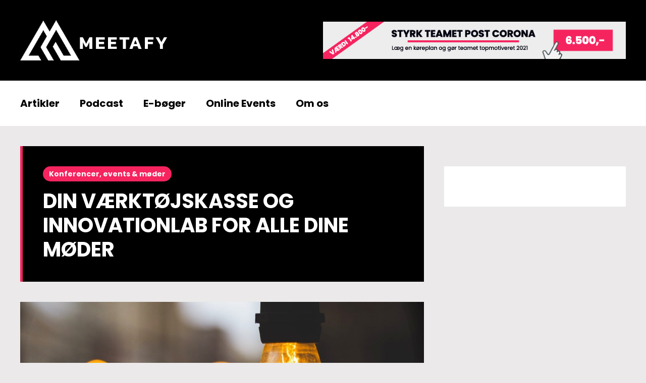

--- FILE ---
content_type: text/html; charset=UTF-8
request_url: https://meetafy.dk/moedebranchens-nye-smeltedigel-og-innovationlab/
body_size: 28770
content:
<!DOCTYPE html>
<html lang="da-DK" class="no-js">

<head><meta charset="UTF-8"><script>if(navigator.userAgent.match(/MSIE|Internet Explorer/i)||navigator.userAgent.match(/Trident\/7\..*?rv:11/i)){var href=document.location.href;if(!href.match(/[?&]nowprocket/)){if(href.indexOf("?")==-1){if(href.indexOf("#")==-1){document.location.href=href+"?nowprocket=1"}else{document.location.href=href.replace("#","?nowprocket=1#")}}else{if(href.indexOf("#")==-1){document.location.href=href+"&nowprocket=1"}else{document.location.href=href.replace("#","&nowprocket=1#")}}}}</script><script>(()=>{class RocketLazyLoadScripts{constructor(){this.v="2.0.4",this.userEvents=["keydown","keyup","mousedown","mouseup","mousemove","mouseover","mouseout","touchmove","touchstart","touchend","touchcancel","wheel","click","dblclick","input"],this.attributeEvents=["onblur","onclick","oncontextmenu","ondblclick","onfocus","onmousedown","onmouseenter","onmouseleave","onmousemove","onmouseout","onmouseover","onmouseup","onmousewheel","onscroll","onsubmit"]}async t(){this.i(),this.o(),/iP(ad|hone)/.test(navigator.userAgent)&&this.h(),this.u(),this.l(this),this.m(),this.k(this),this.p(this),this._(),await Promise.all([this.R(),this.L()]),this.lastBreath=Date.now(),this.S(this),this.P(),this.D(),this.O(),this.M(),await this.C(this.delayedScripts.normal),await this.C(this.delayedScripts.defer),await this.C(this.delayedScripts.async),await this.T(),await this.F(),await this.j(),await this.A(),window.dispatchEvent(new Event("rocket-allScriptsLoaded")),this.everythingLoaded=!0,this.lastTouchEnd&&await new Promise(t=>setTimeout(t,500-Date.now()+this.lastTouchEnd)),this.I(),this.H(),this.U(),this.W()}i(){this.CSPIssue=sessionStorage.getItem("rocketCSPIssue"),document.addEventListener("securitypolicyviolation",t=>{this.CSPIssue||"script-src-elem"!==t.violatedDirective||"data"!==t.blockedURI||(this.CSPIssue=!0,sessionStorage.setItem("rocketCSPIssue",!0))},{isRocket:!0})}o(){window.addEventListener("pageshow",t=>{this.persisted=t.persisted,this.realWindowLoadedFired=!0},{isRocket:!0}),window.addEventListener("pagehide",()=>{this.onFirstUserAction=null},{isRocket:!0})}h(){let t;function e(e){t=e}window.addEventListener("touchstart",e,{isRocket:!0}),window.addEventListener("touchend",function i(o){o.changedTouches[0]&&t.changedTouches[0]&&Math.abs(o.changedTouches[0].pageX-t.changedTouches[0].pageX)<10&&Math.abs(o.changedTouches[0].pageY-t.changedTouches[0].pageY)<10&&o.timeStamp-t.timeStamp<200&&(window.removeEventListener("touchstart",e,{isRocket:!0}),window.removeEventListener("touchend",i,{isRocket:!0}),"INPUT"===o.target.tagName&&"text"===o.target.type||(o.target.dispatchEvent(new TouchEvent("touchend",{target:o.target,bubbles:!0})),o.target.dispatchEvent(new MouseEvent("mouseover",{target:o.target,bubbles:!0})),o.target.dispatchEvent(new PointerEvent("click",{target:o.target,bubbles:!0,cancelable:!0,detail:1,clientX:o.changedTouches[0].clientX,clientY:o.changedTouches[0].clientY})),event.preventDefault()))},{isRocket:!0})}q(t){this.userActionTriggered||("mousemove"!==t.type||this.firstMousemoveIgnored?"keyup"===t.type||"mouseover"===t.type||"mouseout"===t.type||(this.userActionTriggered=!0,this.onFirstUserAction&&this.onFirstUserAction()):this.firstMousemoveIgnored=!0),"click"===t.type&&t.preventDefault(),t.stopPropagation(),t.stopImmediatePropagation(),"touchstart"===this.lastEvent&&"touchend"===t.type&&(this.lastTouchEnd=Date.now()),"click"===t.type&&(this.lastTouchEnd=0),this.lastEvent=t.type,t.composedPath&&t.composedPath()[0].getRootNode()instanceof ShadowRoot&&(t.rocketTarget=t.composedPath()[0]),this.savedUserEvents.push(t)}u(){this.savedUserEvents=[],this.userEventHandler=this.q.bind(this),this.userEvents.forEach(t=>window.addEventListener(t,this.userEventHandler,{passive:!1,isRocket:!0})),document.addEventListener("visibilitychange",this.userEventHandler,{isRocket:!0})}U(){this.userEvents.forEach(t=>window.removeEventListener(t,this.userEventHandler,{passive:!1,isRocket:!0})),document.removeEventListener("visibilitychange",this.userEventHandler,{isRocket:!0}),this.savedUserEvents.forEach(t=>{(t.rocketTarget||t.target).dispatchEvent(new window[t.constructor.name](t.type,t))})}m(){const t="return false",e=Array.from(this.attributeEvents,t=>"data-rocket-"+t),i="["+this.attributeEvents.join("],[")+"]",o="[data-rocket-"+this.attributeEvents.join("],[data-rocket-")+"]",s=(e,i,o)=>{o&&o!==t&&(e.setAttribute("data-rocket-"+i,o),e["rocket"+i]=new Function("event",o),e.setAttribute(i,t))};new MutationObserver(t=>{for(const n of t)"attributes"===n.type&&(n.attributeName.startsWith("data-rocket-")||this.everythingLoaded?n.attributeName.startsWith("data-rocket-")&&this.everythingLoaded&&this.N(n.target,n.attributeName.substring(12)):s(n.target,n.attributeName,n.target.getAttribute(n.attributeName))),"childList"===n.type&&n.addedNodes.forEach(t=>{if(t.nodeType===Node.ELEMENT_NODE)if(this.everythingLoaded)for(const i of[t,...t.querySelectorAll(o)])for(const t of i.getAttributeNames())e.includes(t)&&this.N(i,t.substring(12));else for(const e of[t,...t.querySelectorAll(i)])for(const t of e.getAttributeNames())this.attributeEvents.includes(t)&&s(e,t,e.getAttribute(t))})}).observe(document,{subtree:!0,childList:!0,attributeFilter:[...this.attributeEvents,...e]})}I(){this.attributeEvents.forEach(t=>{document.querySelectorAll("[data-rocket-"+t+"]").forEach(e=>{this.N(e,t)})})}N(t,e){const i=t.getAttribute("data-rocket-"+e);i&&(t.setAttribute(e,i),t.removeAttribute("data-rocket-"+e))}k(t){Object.defineProperty(HTMLElement.prototype,"onclick",{get(){return this.rocketonclick||null},set(e){this.rocketonclick=e,this.setAttribute(t.everythingLoaded?"onclick":"data-rocket-onclick","this.rocketonclick(event)")}})}S(t){function e(e,i){let o=e[i];e[i]=null,Object.defineProperty(e,i,{get:()=>o,set(s){t.everythingLoaded?o=s:e["rocket"+i]=o=s}})}e(document,"onreadystatechange"),e(window,"onload"),e(window,"onpageshow");try{Object.defineProperty(document,"readyState",{get:()=>t.rocketReadyState,set(e){t.rocketReadyState=e},configurable:!0}),document.readyState="loading"}catch(t){console.log("WPRocket DJE readyState conflict, bypassing")}}l(t){this.originalAddEventListener=EventTarget.prototype.addEventListener,this.originalRemoveEventListener=EventTarget.prototype.removeEventListener,this.savedEventListeners=[],EventTarget.prototype.addEventListener=function(e,i,o){o&&o.isRocket||!t.B(e,this)&&!t.userEvents.includes(e)||t.B(e,this)&&!t.userActionTriggered||e.startsWith("rocket-")||t.everythingLoaded?t.originalAddEventListener.call(this,e,i,o):(t.savedEventListeners.push({target:this,remove:!1,type:e,func:i,options:o}),"mouseenter"!==e&&"mouseleave"!==e||t.originalAddEventListener.call(this,e,t.savedUserEvents.push,o))},EventTarget.prototype.removeEventListener=function(e,i,o){o&&o.isRocket||!t.B(e,this)&&!t.userEvents.includes(e)||t.B(e,this)&&!t.userActionTriggered||e.startsWith("rocket-")||t.everythingLoaded?t.originalRemoveEventListener.call(this,e,i,o):t.savedEventListeners.push({target:this,remove:!0,type:e,func:i,options:o})}}J(t,e){this.savedEventListeners=this.savedEventListeners.filter(i=>{let o=i.type,s=i.target||window;return e!==o||t!==s||(this.B(o,s)&&(i.type="rocket-"+o),this.$(i),!1)})}H(){EventTarget.prototype.addEventListener=this.originalAddEventListener,EventTarget.prototype.removeEventListener=this.originalRemoveEventListener,this.savedEventListeners.forEach(t=>this.$(t))}$(t){t.remove?this.originalRemoveEventListener.call(t.target,t.type,t.func,t.options):this.originalAddEventListener.call(t.target,t.type,t.func,t.options)}p(t){let e;function i(e){return t.everythingLoaded?e:e.split(" ").map(t=>"load"===t||t.startsWith("load.")?"rocket-jquery-load":t).join(" ")}function o(o){function s(e){const s=o.fn[e];o.fn[e]=o.fn.init.prototype[e]=function(){return this[0]===window&&t.userActionTriggered&&("string"==typeof arguments[0]||arguments[0]instanceof String?arguments[0]=i(arguments[0]):"object"==typeof arguments[0]&&Object.keys(arguments[0]).forEach(t=>{const e=arguments[0][t];delete arguments[0][t],arguments[0][i(t)]=e})),s.apply(this,arguments),this}}if(o&&o.fn&&!t.allJQueries.includes(o)){const e={DOMContentLoaded:[],"rocket-DOMContentLoaded":[]};for(const t in e)document.addEventListener(t,()=>{e[t].forEach(t=>t())},{isRocket:!0});o.fn.ready=o.fn.init.prototype.ready=function(i){function s(){parseInt(o.fn.jquery)>2?setTimeout(()=>i.bind(document)(o)):i.bind(document)(o)}return"function"==typeof i&&(t.realDomReadyFired?!t.userActionTriggered||t.fauxDomReadyFired?s():e["rocket-DOMContentLoaded"].push(s):e.DOMContentLoaded.push(s)),o([])},s("on"),s("one"),s("off"),t.allJQueries.push(o)}e=o}t.allJQueries=[],o(window.jQuery),Object.defineProperty(window,"jQuery",{get:()=>e,set(t){o(t)}})}P(){const t=new Map;document.write=document.writeln=function(e){const i=document.currentScript,o=document.createRange(),s=i.parentElement;let n=t.get(i);void 0===n&&(n=i.nextSibling,t.set(i,n));const c=document.createDocumentFragment();o.setStart(c,0),c.appendChild(o.createContextualFragment(e)),s.insertBefore(c,n)}}async R(){return new Promise(t=>{this.userActionTriggered?t():this.onFirstUserAction=t})}async L(){return new Promise(t=>{document.addEventListener("DOMContentLoaded",()=>{this.realDomReadyFired=!0,t()},{isRocket:!0})})}async j(){return this.realWindowLoadedFired?Promise.resolve():new Promise(t=>{window.addEventListener("load",t,{isRocket:!0})})}M(){this.pendingScripts=[];this.scriptsMutationObserver=new MutationObserver(t=>{for(const e of t)e.addedNodes.forEach(t=>{"SCRIPT"!==t.tagName||t.noModule||t.isWPRocket||this.pendingScripts.push({script:t,promise:new Promise(e=>{const i=()=>{const i=this.pendingScripts.findIndex(e=>e.script===t);i>=0&&this.pendingScripts.splice(i,1),e()};t.addEventListener("load",i,{isRocket:!0}),t.addEventListener("error",i,{isRocket:!0}),setTimeout(i,1e3)})})})}),this.scriptsMutationObserver.observe(document,{childList:!0,subtree:!0})}async F(){await this.X(),this.pendingScripts.length?(await this.pendingScripts[0].promise,await this.F()):this.scriptsMutationObserver.disconnect()}D(){this.delayedScripts={normal:[],async:[],defer:[]},document.querySelectorAll("script[type$=rocketlazyloadscript]").forEach(t=>{t.hasAttribute("data-rocket-src")?t.hasAttribute("async")&&!1!==t.async?this.delayedScripts.async.push(t):t.hasAttribute("defer")&&!1!==t.defer||"module"===t.getAttribute("data-rocket-type")?this.delayedScripts.defer.push(t):this.delayedScripts.normal.push(t):this.delayedScripts.normal.push(t)})}async _(){await this.L();let t=[];document.querySelectorAll("script[type$=rocketlazyloadscript][data-rocket-src]").forEach(e=>{let i=e.getAttribute("data-rocket-src");if(i&&!i.startsWith("data:")){i.startsWith("//")&&(i=location.protocol+i);try{const o=new URL(i).origin;o!==location.origin&&t.push({src:o,crossOrigin:e.crossOrigin||"module"===e.getAttribute("data-rocket-type")})}catch(t){}}}),t=[...new Map(t.map(t=>[JSON.stringify(t),t])).values()],this.Y(t,"preconnect")}async G(t){if(await this.K(),!0!==t.noModule||!("noModule"in HTMLScriptElement.prototype))return new Promise(e=>{let i;function o(){(i||t).setAttribute("data-rocket-status","executed"),e()}try{if(navigator.userAgent.includes("Firefox/")||""===navigator.vendor||this.CSPIssue)i=document.createElement("script"),[...t.attributes].forEach(t=>{let e=t.nodeName;"type"!==e&&("data-rocket-type"===e&&(e="type"),"data-rocket-src"===e&&(e="src"),i.setAttribute(e,t.nodeValue))}),t.text&&(i.text=t.text),t.nonce&&(i.nonce=t.nonce),i.hasAttribute("src")?(i.addEventListener("load",o,{isRocket:!0}),i.addEventListener("error",()=>{i.setAttribute("data-rocket-status","failed-network"),e()},{isRocket:!0}),setTimeout(()=>{i.isConnected||e()},1)):(i.text=t.text,o()),i.isWPRocket=!0,t.parentNode.replaceChild(i,t);else{const i=t.getAttribute("data-rocket-type"),s=t.getAttribute("data-rocket-src");i?(t.type=i,t.removeAttribute("data-rocket-type")):t.removeAttribute("type"),t.addEventListener("load",o,{isRocket:!0}),t.addEventListener("error",i=>{this.CSPIssue&&i.target.src.startsWith("data:")?(console.log("WPRocket: CSP fallback activated"),t.removeAttribute("src"),this.G(t).then(e)):(t.setAttribute("data-rocket-status","failed-network"),e())},{isRocket:!0}),s?(t.fetchPriority="high",t.removeAttribute("data-rocket-src"),t.src=s):t.src="data:text/javascript;base64,"+window.btoa(unescape(encodeURIComponent(t.text)))}}catch(i){t.setAttribute("data-rocket-status","failed-transform"),e()}});t.setAttribute("data-rocket-status","skipped")}async C(t){const e=t.shift();return e?(e.isConnected&&await this.G(e),this.C(t)):Promise.resolve()}O(){this.Y([...this.delayedScripts.normal,...this.delayedScripts.defer,...this.delayedScripts.async],"preload")}Y(t,e){this.trash=this.trash||[];let i=!0;var o=document.createDocumentFragment();t.forEach(t=>{const s=t.getAttribute&&t.getAttribute("data-rocket-src")||t.src;if(s&&!s.startsWith("data:")){const n=document.createElement("link");n.href=s,n.rel=e,"preconnect"!==e&&(n.as="script",n.fetchPriority=i?"high":"low"),t.getAttribute&&"module"===t.getAttribute("data-rocket-type")&&(n.crossOrigin=!0),t.crossOrigin&&(n.crossOrigin=t.crossOrigin),t.integrity&&(n.integrity=t.integrity),t.nonce&&(n.nonce=t.nonce),o.appendChild(n),this.trash.push(n),i=!1}}),document.head.appendChild(o)}W(){this.trash.forEach(t=>t.remove())}async T(){try{document.readyState="interactive"}catch(t){}this.fauxDomReadyFired=!0;try{await this.K(),this.J(document,"readystatechange"),document.dispatchEvent(new Event("rocket-readystatechange")),await this.K(),document.rocketonreadystatechange&&document.rocketonreadystatechange(),await this.K(),this.J(document,"DOMContentLoaded"),document.dispatchEvent(new Event("rocket-DOMContentLoaded")),await this.K(),this.J(window,"DOMContentLoaded"),window.dispatchEvent(new Event("rocket-DOMContentLoaded"))}catch(t){console.error(t)}}async A(){try{document.readyState="complete"}catch(t){}try{await this.K(),this.J(document,"readystatechange"),document.dispatchEvent(new Event("rocket-readystatechange")),await this.K(),document.rocketonreadystatechange&&document.rocketonreadystatechange(),await this.K(),this.J(window,"load"),window.dispatchEvent(new Event("rocket-load")),await this.K(),window.rocketonload&&window.rocketonload(),await this.K(),this.allJQueries.forEach(t=>t(window).trigger("rocket-jquery-load")),await this.K(),this.J(window,"pageshow");const t=new Event("rocket-pageshow");t.persisted=this.persisted,window.dispatchEvent(t),await this.K(),window.rocketonpageshow&&window.rocketonpageshow({persisted:this.persisted})}catch(t){console.error(t)}}async K(){Date.now()-this.lastBreath>45&&(await this.X(),this.lastBreath=Date.now())}async X(){return document.hidden?new Promise(t=>setTimeout(t)):new Promise(t=>requestAnimationFrame(t))}B(t,e){return e===document&&"readystatechange"===t||(e===document&&"DOMContentLoaded"===t||(e===window&&"DOMContentLoaded"===t||(e===window&&"load"===t||e===window&&"pageshow"===t)))}static run(){(new RocketLazyLoadScripts).t()}}RocketLazyLoadScripts.run()})();</script>
    
    <meta name="viewport" content="width=device-width, initial-scale=1.0, maximum-scale=1.0, user-scalable=no" />
                <meta property="fb:app_id" content="" />
        <link rel="profile" href="https://gmpg.org/xfn/11">
    <script>var et_site_url='https://meetafy.dk';var et_post_id='1129';function et_core_page_resource_fallback(a,b){"undefined"===typeof b&&(b=a.sheet.cssRules&&0===a.sheet.cssRules.length);b&&(a.onerror=null,a.onload=null,a.href?a.href=et_site_url+"/?et_core_page_resource="+a.id+et_post_id:a.src&&(a.src=et_site_url+"/?et_core_page_resource="+a.id+et_post_id))}
</script><title>Din værktøjskasse og innovationlab for ALLE dine møder &#8211; Meetafy.dk</title>
<link data-rocket-preload as="style" href="https://fonts.googleapis.com/css?family=Poppins%3A400%2C400i%2C700%2C700i%7COpen%20Sans%3A400%2C700&#038;subset=latin-ext&#038;display=swap" rel="preload">
<link href="https://fonts.googleapis.com/css?family=Poppins%3A400%2C400i%2C700%2C700i%7COpen%20Sans%3A400%2C700&#038;subset=latin-ext&#038;display=swap" media="print" onload="this.media=&#039;all&#039;" rel="stylesheet">
<noscript data-wpr-hosted-gf-parameters=""><link rel="stylesheet" href="https://fonts.googleapis.com/css?family=Poppins%3A400%2C400i%2C700%2C700i%7COpen%20Sans%3A400%2C700&#038;subset=latin-ext&#038;display=swap"></noscript>
<meta name='robots' content='max-image-preview:large' />
<link rel='dns-prefetch' href='//fonts.googleapis.com' />
<link href='https://fonts.gstatic.com' crossorigin rel='preconnect' />
<link rel="alternate" type="application/rss+xml" title="Meetafy.dk &raquo; Feed" href="https://meetafy.dk/feed/" />
<link rel="alternate" type="application/rss+xml" title="Meetafy.dk &raquo;-kommentar-feed" href="https://meetafy.dk/comments/feed/" />
<link rel="alternate" type="application/rss+xml" title="Meetafy.dk &raquo; Din værktøjskasse og innovationlab for ALLE dine møder-kommentar-feed" href="https://meetafy.dk/moedebranchens-nye-smeltedigel-og-innovationlab/feed/" />
<link rel="alternate" title="oEmbed (JSON)" type="application/json+oembed" href="https://meetafy.dk/wp-json/oembed/1.0/embed?url=https%3A%2F%2Fmeetafy.dk%2Fmoedebranchens-nye-smeltedigel-og-innovationlab%2F" />
<link rel="alternate" title="oEmbed (XML)" type="text/xml+oembed" href="https://meetafy.dk/wp-json/oembed/1.0/embed?url=https%3A%2F%2Fmeetafy.dk%2Fmoedebranchens-nye-smeltedigel-og-innovationlab%2F&#038;format=xml" />
		<!-- This site uses the Google Analytics by MonsterInsights plugin v9.11.1 - Using Analytics tracking - https://www.monsterinsights.com/ -->
		<!-- Note: MonsterInsights is not currently configured on this site. The site owner needs to authenticate with Google Analytics in the MonsterInsights settings panel. -->
					<!-- No tracking code set -->
				<!-- / Google Analytics by MonsterInsights -->
		<style id='wp-img-auto-sizes-contain-inline-css' type='text/css'>
img:is([sizes=auto i],[sizes^="auto," i]){contain-intrinsic-size:3000px 1500px}
/*# sourceURL=wp-img-auto-sizes-contain-inline-css */
</style>
<link rel='stylesheet' id='wpra-lightbox-css' href='https://meetafy.dk/wp-content/plugins/wp-rss-aggregator/core/css/jquery-colorbox.css?ver=1.4.33' type='text/css' media='all' />
<style id='wp-emoji-styles-inline-css' type='text/css'>

	img.wp-smiley, img.emoji {
		display: inline !important;
		border: none !important;
		box-shadow: none !important;
		height: 1em !important;
		width: 1em !important;
		margin: 0 0.07em !important;
		vertical-align: -0.1em !important;
		background: none !important;
		padding: 0 !important;
	}
/*# sourceURL=wp-emoji-styles-inline-css */
</style>
<style id='wp-block-library-inline-css' type='text/css'>
:root{--wp-block-synced-color:#7a00df;--wp-block-synced-color--rgb:122,0,223;--wp-bound-block-color:var(--wp-block-synced-color);--wp-editor-canvas-background:#ddd;--wp-admin-theme-color:#007cba;--wp-admin-theme-color--rgb:0,124,186;--wp-admin-theme-color-darker-10:#006ba1;--wp-admin-theme-color-darker-10--rgb:0,107,160.5;--wp-admin-theme-color-darker-20:#005a87;--wp-admin-theme-color-darker-20--rgb:0,90,135;--wp-admin-border-width-focus:2px}@media (min-resolution:192dpi){:root{--wp-admin-border-width-focus:1.5px}}.wp-element-button{cursor:pointer}:root .has-very-light-gray-background-color{background-color:#eee}:root .has-very-dark-gray-background-color{background-color:#313131}:root .has-very-light-gray-color{color:#eee}:root .has-very-dark-gray-color{color:#313131}:root .has-vivid-green-cyan-to-vivid-cyan-blue-gradient-background{background:linear-gradient(135deg,#00d084,#0693e3)}:root .has-purple-crush-gradient-background{background:linear-gradient(135deg,#34e2e4,#4721fb 50%,#ab1dfe)}:root .has-hazy-dawn-gradient-background{background:linear-gradient(135deg,#faaca8,#dad0ec)}:root .has-subdued-olive-gradient-background{background:linear-gradient(135deg,#fafae1,#67a671)}:root .has-atomic-cream-gradient-background{background:linear-gradient(135deg,#fdd79a,#004a59)}:root .has-nightshade-gradient-background{background:linear-gradient(135deg,#330968,#31cdcf)}:root .has-midnight-gradient-background{background:linear-gradient(135deg,#020381,#2874fc)}:root{--wp--preset--font-size--normal:16px;--wp--preset--font-size--huge:42px}.has-regular-font-size{font-size:1em}.has-larger-font-size{font-size:2.625em}.has-normal-font-size{font-size:var(--wp--preset--font-size--normal)}.has-huge-font-size{font-size:var(--wp--preset--font-size--huge)}.has-text-align-center{text-align:center}.has-text-align-left{text-align:left}.has-text-align-right{text-align:right}.has-fit-text{white-space:nowrap!important}#end-resizable-editor-section{display:none}.aligncenter{clear:both}.items-justified-left{justify-content:flex-start}.items-justified-center{justify-content:center}.items-justified-right{justify-content:flex-end}.items-justified-space-between{justify-content:space-between}.screen-reader-text{border:0;clip-path:inset(50%);height:1px;margin:-1px;overflow:hidden;padding:0;position:absolute;width:1px;word-wrap:normal!important}.screen-reader-text:focus{background-color:#ddd;clip-path:none;color:#444;display:block;font-size:1em;height:auto;left:5px;line-height:normal;padding:15px 23px 14px;text-decoration:none;top:5px;width:auto;z-index:100000}html :where(.has-border-color){border-style:solid}html :where([style*=border-top-color]){border-top-style:solid}html :where([style*=border-right-color]){border-right-style:solid}html :where([style*=border-bottom-color]){border-bottom-style:solid}html :where([style*=border-left-color]){border-left-style:solid}html :where([style*=border-width]){border-style:solid}html :where([style*=border-top-width]){border-top-style:solid}html :where([style*=border-right-width]){border-right-style:solid}html :where([style*=border-bottom-width]){border-bottom-style:solid}html :where([style*=border-left-width]){border-left-style:solid}html :where(img[class*=wp-image-]){height:auto;max-width:100%}:where(figure){margin:0 0 1em}html :where(.is-position-sticky){--wp-admin--admin-bar--position-offset:var(--wp-admin--admin-bar--height,0px)}@media screen and (max-width:600px){html :where(.is-position-sticky){--wp-admin--admin-bar--position-offset:0px}}

/*# sourceURL=wp-block-library-inline-css */
</style><style id='global-styles-inline-css' type='text/css'>
:root{--wp--preset--aspect-ratio--square: 1;--wp--preset--aspect-ratio--4-3: 4/3;--wp--preset--aspect-ratio--3-4: 3/4;--wp--preset--aspect-ratio--3-2: 3/2;--wp--preset--aspect-ratio--2-3: 2/3;--wp--preset--aspect-ratio--16-9: 16/9;--wp--preset--aspect-ratio--9-16: 9/16;--wp--preset--color--black: #000000;--wp--preset--color--cyan-bluish-gray: #abb8c3;--wp--preset--color--white: #ffffff;--wp--preset--color--pale-pink: #f78da7;--wp--preset--color--vivid-red: #cf2e2e;--wp--preset--color--luminous-vivid-orange: #ff6900;--wp--preset--color--luminous-vivid-amber: #fcb900;--wp--preset--color--light-green-cyan: #7bdcb5;--wp--preset--color--vivid-green-cyan: #00d084;--wp--preset--color--pale-cyan-blue: #8ed1fc;--wp--preset--color--vivid-cyan-blue: #0693e3;--wp--preset--color--vivid-purple: #9b51e0;--wp--preset--gradient--vivid-cyan-blue-to-vivid-purple: linear-gradient(135deg,rgb(6,147,227) 0%,rgb(155,81,224) 100%);--wp--preset--gradient--light-green-cyan-to-vivid-green-cyan: linear-gradient(135deg,rgb(122,220,180) 0%,rgb(0,208,130) 100%);--wp--preset--gradient--luminous-vivid-amber-to-luminous-vivid-orange: linear-gradient(135deg,rgb(252,185,0) 0%,rgb(255,105,0) 100%);--wp--preset--gradient--luminous-vivid-orange-to-vivid-red: linear-gradient(135deg,rgb(255,105,0) 0%,rgb(207,46,46) 100%);--wp--preset--gradient--very-light-gray-to-cyan-bluish-gray: linear-gradient(135deg,rgb(238,238,238) 0%,rgb(169,184,195) 100%);--wp--preset--gradient--cool-to-warm-spectrum: linear-gradient(135deg,rgb(74,234,220) 0%,rgb(151,120,209) 20%,rgb(207,42,186) 40%,rgb(238,44,130) 60%,rgb(251,105,98) 80%,rgb(254,248,76) 100%);--wp--preset--gradient--blush-light-purple: linear-gradient(135deg,rgb(255,206,236) 0%,rgb(152,150,240) 100%);--wp--preset--gradient--blush-bordeaux: linear-gradient(135deg,rgb(254,205,165) 0%,rgb(254,45,45) 50%,rgb(107,0,62) 100%);--wp--preset--gradient--luminous-dusk: linear-gradient(135deg,rgb(255,203,112) 0%,rgb(199,81,192) 50%,rgb(65,88,208) 100%);--wp--preset--gradient--pale-ocean: linear-gradient(135deg,rgb(255,245,203) 0%,rgb(182,227,212) 50%,rgb(51,167,181) 100%);--wp--preset--gradient--electric-grass: linear-gradient(135deg,rgb(202,248,128) 0%,rgb(113,206,126) 100%);--wp--preset--gradient--midnight: linear-gradient(135deg,rgb(2,3,129) 0%,rgb(40,116,252) 100%);--wp--preset--font-size--small: 13px;--wp--preset--font-size--medium: 20px;--wp--preset--font-size--large: 36px;--wp--preset--font-size--x-large: 42px;--wp--preset--spacing--20: 0.44rem;--wp--preset--spacing--30: 0.67rem;--wp--preset--spacing--40: 1rem;--wp--preset--spacing--50: 1.5rem;--wp--preset--spacing--60: 2.25rem;--wp--preset--spacing--70: 3.38rem;--wp--preset--spacing--80: 5.06rem;--wp--preset--shadow--natural: 6px 6px 9px rgba(0, 0, 0, 0.2);--wp--preset--shadow--deep: 12px 12px 50px rgba(0, 0, 0, 0.4);--wp--preset--shadow--sharp: 6px 6px 0px rgba(0, 0, 0, 0.2);--wp--preset--shadow--outlined: 6px 6px 0px -3px rgb(255, 255, 255), 6px 6px rgb(0, 0, 0);--wp--preset--shadow--crisp: 6px 6px 0px rgb(0, 0, 0);}:where(.is-layout-flex){gap: 0.5em;}:where(.is-layout-grid){gap: 0.5em;}body .is-layout-flex{display: flex;}.is-layout-flex{flex-wrap: wrap;align-items: center;}.is-layout-flex > :is(*, div){margin: 0;}body .is-layout-grid{display: grid;}.is-layout-grid > :is(*, div){margin: 0;}:where(.wp-block-columns.is-layout-flex){gap: 2em;}:where(.wp-block-columns.is-layout-grid){gap: 2em;}:where(.wp-block-post-template.is-layout-flex){gap: 1.25em;}:where(.wp-block-post-template.is-layout-grid){gap: 1.25em;}.has-black-color{color: var(--wp--preset--color--black) !important;}.has-cyan-bluish-gray-color{color: var(--wp--preset--color--cyan-bluish-gray) !important;}.has-white-color{color: var(--wp--preset--color--white) !important;}.has-pale-pink-color{color: var(--wp--preset--color--pale-pink) !important;}.has-vivid-red-color{color: var(--wp--preset--color--vivid-red) !important;}.has-luminous-vivid-orange-color{color: var(--wp--preset--color--luminous-vivid-orange) !important;}.has-luminous-vivid-amber-color{color: var(--wp--preset--color--luminous-vivid-amber) !important;}.has-light-green-cyan-color{color: var(--wp--preset--color--light-green-cyan) !important;}.has-vivid-green-cyan-color{color: var(--wp--preset--color--vivid-green-cyan) !important;}.has-pale-cyan-blue-color{color: var(--wp--preset--color--pale-cyan-blue) !important;}.has-vivid-cyan-blue-color{color: var(--wp--preset--color--vivid-cyan-blue) !important;}.has-vivid-purple-color{color: var(--wp--preset--color--vivid-purple) !important;}.has-black-background-color{background-color: var(--wp--preset--color--black) !important;}.has-cyan-bluish-gray-background-color{background-color: var(--wp--preset--color--cyan-bluish-gray) !important;}.has-white-background-color{background-color: var(--wp--preset--color--white) !important;}.has-pale-pink-background-color{background-color: var(--wp--preset--color--pale-pink) !important;}.has-vivid-red-background-color{background-color: var(--wp--preset--color--vivid-red) !important;}.has-luminous-vivid-orange-background-color{background-color: var(--wp--preset--color--luminous-vivid-orange) !important;}.has-luminous-vivid-amber-background-color{background-color: var(--wp--preset--color--luminous-vivid-amber) !important;}.has-light-green-cyan-background-color{background-color: var(--wp--preset--color--light-green-cyan) !important;}.has-vivid-green-cyan-background-color{background-color: var(--wp--preset--color--vivid-green-cyan) !important;}.has-pale-cyan-blue-background-color{background-color: var(--wp--preset--color--pale-cyan-blue) !important;}.has-vivid-cyan-blue-background-color{background-color: var(--wp--preset--color--vivid-cyan-blue) !important;}.has-vivid-purple-background-color{background-color: var(--wp--preset--color--vivid-purple) !important;}.has-black-border-color{border-color: var(--wp--preset--color--black) !important;}.has-cyan-bluish-gray-border-color{border-color: var(--wp--preset--color--cyan-bluish-gray) !important;}.has-white-border-color{border-color: var(--wp--preset--color--white) !important;}.has-pale-pink-border-color{border-color: var(--wp--preset--color--pale-pink) !important;}.has-vivid-red-border-color{border-color: var(--wp--preset--color--vivid-red) !important;}.has-luminous-vivid-orange-border-color{border-color: var(--wp--preset--color--luminous-vivid-orange) !important;}.has-luminous-vivid-amber-border-color{border-color: var(--wp--preset--color--luminous-vivid-amber) !important;}.has-light-green-cyan-border-color{border-color: var(--wp--preset--color--light-green-cyan) !important;}.has-vivid-green-cyan-border-color{border-color: var(--wp--preset--color--vivid-green-cyan) !important;}.has-pale-cyan-blue-border-color{border-color: var(--wp--preset--color--pale-cyan-blue) !important;}.has-vivid-cyan-blue-border-color{border-color: var(--wp--preset--color--vivid-cyan-blue) !important;}.has-vivid-purple-border-color{border-color: var(--wp--preset--color--vivid-purple) !important;}.has-vivid-cyan-blue-to-vivid-purple-gradient-background{background: var(--wp--preset--gradient--vivid-cyan-blue-to-vivid-purple) !important;}.has-light-green-cyan-to-vivid-green-cyan-gradient-background{background: var(--wp--preset--gradient--light-green-cyan-to-vivid-green-cyan) !important;}.has-luminous-vivid-amber-to-luminous-vivid-orange-gradient-background{background: var(--wp--preset--gradient--luminous-vivid-amber-to-luminous-vivid-orange) !important;}.has-luminous-vivid-orange-to-vivid-red-gradient-background{background: var(--wp--preset--gradient--luminous-vivid-orange-to-vivid-red) !important;}.has-very-light-gray-to-cyan-bluish-gray-gradient-background{background: var(--wp--preset--gradient--very-light-gray-to-cyan-bluish-gray) !important;}.has-cool-to-warm-spectrum-gradient-background{background: var(--wp--preset--gradient--cool-to-warm-spectrum) !important;}.has-blush-light-purple-gradient-background{background: var(--wp--preset--gradient--blush-light-purple) !important;}.has-blush-bordeaux-gradient-background{background: var(--wp--preset--gradient--blush-bordeaux) !important;}.has-luminous-dusk-gradient-background{background: var(--wp--preset--gradient--luminous-dusk) !important;}.has-pale-ocean-gradient-background{background: var(--wp--preset--gradient--pale-ocean) !important;}.has-electric-grass-gradient-background{background: var(--wp--preset--gradient--electric-grass) !important;}.has-midnight-gradient-background{background: var(--wp--preset--gradient--midnight) !important;}.has-small-font-size{font-size: var(--wp--preset--font-size--small) !important;}.has-medium-font-size{font-size: var(--wp--preset--font-size--medium) !important;}.has-large-font-size{font-size: var(--wp--preset--font-size--large) !important;}.has-x-large-font-size{font-size: var(--wp--preset--font-size--x-large) !important;}
/*# sourceURL=global-styles-inline-css */
</style>

<style id='classic-theme-styles-inline-css' type='text/css'>
/*! This file is auto-generated */
.wp-block-button__link{color:#fff;background-color:#32373c;border-radius:9999px;box-shadow:none;text-decoration:none;padding:calc(.667em + 2px) calc(1.333em + 2px);font-size:1.125em}.wp-block-file__button{background:#32373c;color:#fff;text-decoration:none}
/*# sourceURL=/wp-includes/css/classic-themes.min.css */
</style>
<link rel='stylesheet' id='bbp-default-css' href='https://meetafy.dk/wp-content/themes/geekmag/css/bbpress.min.css?ver=2.6.14' type='text/css' media='all' />
<link rel='stylesheet' id='geekmag-cpt-styles-css' href='https://meetafy.dk/wp-content/plugins/geekmagfeatures/css/style.css?ver=1.0' type='text/css' media='all' />
<link rel='stylesheet' id='rrssb-css' href='https://meetafy.dk/wp-content/plugins/geekmagfeatures/css/rrssb.css?ver=1.0.9' type='text/css' media='all' />
<link rel='stylesheet' id='sow-headline-default-08275b122f67-css' href='https://meetafy.dk/wp-content/uploads/siteorigin-widgets/sow-headline-default-08275b122f67.css?ver=6.9' type='text/css' media='all' />
<link rel='stylesheet' id='rss-retriever-css' href='https://meetafy.dk/wp-content/plugins/wp-rss-retriever/inc/css/rss-retriever.css?ver=1.6.10' type='text/css' media='all' />
<link rel='stylesheet' id='ppress-frontend-css' href='https://meetafy.dk/wp-content/plugins/wp-user-avatar/assets/css/frontend.min.css?ver=4.16.8' type='text/css' media='all' />
<link rel='stylesheet' id='ppress-flatpickr-css' href='https://meetafy.dk/wp-content/plugins/wp-user-avatar/assets/flatpickr/flatpickr.min.css?ver=4.16.8' type='text/css' media='all' />
<link rel='stylesheet' id='ppress-select2-css' href='https://meetafy.dk/wp-content/plugins/wp-user-avatar/assets/select2/select2.min.css?ver=6.9' type='text/css' media='all' />
<link rel='stylesheet' id='mrt-pagescroll-indicator-css' href='https://meetafy.dk/wp-content/plugins/my-reading-time-pro/assets/css/pageScrollIndicator.css?ver=6.9' type='text/css' media='all' />
<style id='mrt-pagescroll-indicator-inline-css' type='text/css'>

	            .ma-el-page-scroll-indicator{ background: #2c3e50;}
	            .ma-el-scroll-indicator{ background: #f5245f;}
	            .ma-el-page-scroll-indicator, .ma-el-scroll-indicator{ height: 10px;}
/*# sourceURL=mrt-pagescroll-indicator-inline-css */
</style>

<link rel='stylesheet' id='fontawesome-css' href='https://meetafy.dk/wp-content/themes/geekmag/css/font-awesome.min.css?ver=4.7' type='text/css' media='all' />
<link rel='stylesheet' id='slick-css' href='https://meetafy.dk/wp-content/themes/geekmag/css/slick.css?ver=2.0' type='text/css' media='all' />
<link rel='stylesheet' id='featherlight-css' href='https://meetafy.dk/wp-content/themes/geekmag/css/featherlight.css?ver=1.5.0' type='text/css' media='all' />
<link rel='stylesheet' id='geekmag-style-css' href='https://meetafy.dk/wp-content/themes/geekmag/style.css?ver=6.9' type='text/css' media='all' />
<link rel='stylesheet' id='geekmag-print-css' href='https://meetafy.dk/wp-content/themes/geekmag/css/print.css?ver=2.0' type='text/css' media='print' />
<link rel='stylesheet' id='geekmag-custom-css' href='https://meetafy.dk/wp-content/themes/geekmag/css/custom.css?ver=1.0' type='text/css' media='all' />
<style id='geekmag-custom-inline-css' type='text/css'>
h2 { font-size:28px; }@media only screen and (max-width: 600px) {h2 { font-size:24px; }}@media only screen and (max-width: 480px) {h2 { font-size:20px; }}#geekmag-loading-animation { border-left-color:#000000; }a,h1,h2,h3,h4,h5,h6,.geekmag-nav a,.geekmag-article-box h3 a,.geekmag-article-box h4 a,.geekmag-article-box h5 a,.geekmag-post-date,.geekmag-single-post-date,.slick-dots li button:before,.geekmag-article-list-right h5 a,.resp-tabs-list li,.geekmag-container-like:hover,.geekmag-container-dislike:hover,.geekmag-p-like-active,.geekmag-container-like-comment:hover,.geekmag-container-dislike-comment:hover,.geekmag-p-like-active-comment { color:#000000; }#footer {background-color: #000000;}.geekmag-topbar-searchbox input[type="text"].geekmag-topbar-searchtext,.geekmag-topbar-searchbox input[type="submit"],.geekmag-topbar-searchbox input[type="submit"]:hover,.geekmag-topbar-searchbox input[type="submit"]:focus,.geekmag-searchbox input[type="submit"],.geekmag-social-icons li a,#footer .geekmag-social-icons li a,.geekmag-post-slider-tags .geekmag-post-slider-date,.geekmag-widget-title,.geekmag-format-img-box,.geekmag-page-title,.geekmag-article-img a,.featherlight .featherlight-close-icon,.featherlight-next,.featherlight-previous,.widget_categories ul li span,.geekmag-author-button,.geekmag-carousel-v2 .slick-slide,.ytv-canvas,.geekmag-article-review-bar{background:#000000;}#footer .tagcloud .geekmag-tag-count {border-left: 1px solid #000000;}.mejs-container .mejs-controls, .slick-arrow,.sow-carousel-title a.sow-carousel-next,.sow-carousel-title a.sow-carousel-previous {background-color: #000000 !important;}.featherlight-loading .featherlight-content {border-left-color: #000000;}#geekmag-header-container {background-color: #000000;}#geekmag-topbar,#geekmag-toggle-sub-menu,.geekmag-toggle-menu,.geekmag-searchbox input[type="submit"]:hover,.geekmag-searchbox input[type="submit"]:focus,#footer-info-fullwidth,#footer .geekmag-searchbox input[type="submit"],#footer .geekmag-searchbox input[type="submit"]:hover,#footer .geekmag-searchbox input[type="submit"]:focus,#footer .geekmag-widget-title,#footer .slick-dots,#footer .geekmag-accordion-header, #footer .geekmag-accordion-content,#footer .geekmag-author-content,#footer .geekmag-article-content,#footer .geekmag-page-title,#footer .geekmag-view-more,#footer .widget_mc4wp_form_widget,.ytv-list .ytv-active a,.ytv-playlists,.ytv-list-header {background-color:#000000;}.ytv-canvas ::-webkit-scrollbar{background-color:#000000;}#footer .tagcloud a,#footer a[class^="tag"],#footer .geekmag-searchbox input[type="text"].geekmag-searchtext,.geekmag-author-button:hover {background:#000000;}#geekmag-header-left img,#geekmag-header-left-v2 img {height: 80px;}#wp-admin-bar-top-secondary{ display: none !important; }
/*# sourceURL=geekmag-custom-inline-css */
</style>
<script type="rocketlazyloadscript" data-rocket-type="text/javascript" data-rocket-src="https://meetafy.dk/wp-includes/js/jquery/jquery.min.js?ver=3.7.1" id="jquery-core-js"></script>
<script type="rocketlazyloadscript" data-rocket-type="text/javascript" data-rocket-src="https://meetafy.dk/wp-includes/js/jquery/jquery-migrate.min.js?ver=3.4.1" id="jquery-migrate-js"></script>
<script type="text/javascript" id="geekmag-fb-comments-js-extra">
/* <![CDATA[ */
var geekmag_fb_vars = {"geekmag_fb_id":"","geekmag_fb_language":"da_DK"};
//# sourceURL=geekmag-fb-comments-js-extra
/* ]]> */
</script>
<script type="rocketlazyloadscript" data-rocket-type="text/javascript" data-rocket-src="https://meetafy.dk/wp-content/plugins/geekmagfeatures//js/facebook-comments.js?ver=1.0.0" id="geekmag-fb-comments-js"></script>
<script type="rocketlazyloadscript" data-rocket-type="text/javascript" data-rocket-src="https://meetafy.dk/wp-content/plugins/wp-user-avatar/assets/flatpickr/flatpickr.min.js?ver=4.16.8" id="ppress-flatpickr-js"></script>
<script type="rocketlazyloadscript" data-rocket-type="text/javascript" data-rocket-src="https://meetafy.dk/wp-content/plugins/wp-user-avatar/assets/select2/select2.min.js?ver=4.16.8" id="ppress-select2-js"></script>
<script type="rocketlazyloadscript" data-rocket-type="text/javascript" data-rocket-src="https://meetafy.dk/wp-content/themes/geekmag/js/no-js.js?ver=1.0" id="geekmag-no-js-js"></script>
<script type="rocketlazyloadscript"></script><link rel="https://api.w.org/" href="https://meetafy.dk/wp-json/" /><link rel="alternate" title="JSON" type="application/json" href="https://meetafy.dk/wp-json/wp/v2/posts/1129" /><link rel="EditURI" type="application/rsd+xml" title="RSD" href="https://meetafy.dk/xmlrpc.php?rsd" />
<meta name="generator" content="WordPress 6.9" />
<link rel="canonical" href="https://meetafy.dk/moedebranchens-nye-smeltedigel-og-innovationlab/" />
<link rel='shortlink' href='https://meetafy.dk/?p=1129' />

	<script type="rocketlazyloadscript" data-rocket-type="text/javascript">var ajaxurl = 'https://meetafy.dk/wp-admin/admin-ajax.php';</script>

<style type="text/css" id="et-bloom-custom-css">
					.et_bloom .et_bloom_optin_5 .et_bloom_form_content { background-color: #ffffff !important; } .et_bloom .et_bloom_optin_5 .et_bloom_form_container .et_bloom_form_header { background-color: #f5235f !important; } .et_bloom .et_bloom_optin_5 .carrot_edge .et_bloom_form_content:before { border-top-color: #f5235f !important; } .et_bloom .et_bloom_optin_5 .carrot_edge.et_bloom_form_right .et_bloom_form_content:before, .et_bloom .et_bloom_optin_5 .carrot_edge.et_bloom_form_left .et_bloom_form_content:before { border-top-color: transparent !important; border-left-color: #f5235f !important; }
						@media only screen and ( max-width: 767px ) {.et_bloom .et_bloom_optin_5 .carrot_edge.et_bloom_form_right .et_bloom_form_content:before { border-top-color: #f5235f !important; border-left-color: transparent !important; }.et_bloom .et_bloom_optin_5 .carrot_edge.et_bloom_form_left .et_bloom_form_content:after { border-bottom-color: #f5235f !important; border-left-color: transparent !important; }
						}.et_bloom .et_bloom_optin_5 .et_bloom_form_content button { background-color: #3b3b3b !important; } .et_bloom .et_bloom_optin_5 .et_bloom_form_content .et_bloom_fields i { color: #3b3b3b !important; } .et_bloom .et_bloom_optin_5 .et_bloom_form_content .et_bloom_custom_field_radio i:before { background: #3b3b3b !important; } .et_bloom .et_bloom_optin_5 .et_bloom_form_content button { background-color: #3b3b3b !important; } .et_bloom .et_bloom_optin_5 .et_bloom_form_container h2, .et_bloom .et_bloom_optin_5 .et_bloom_form_container h2 span, .et_bloom .et_bloom_optin_5 .et_bloom_form_container h2 strong { font-family: "Open Sans", Helvetica, Arial, Lucida, sans-serif; }.et_bloom .et_bloom_optin_5 .et_bloom_form_container p, .et_bloom .et_bloom_optin_5 .et_bloom_form_container p span, .et_bloom .et_bloom_optin_5 .et_bloom_form_container p strong, .et_bloom .et_bloom_optin_5 .et_bloom_form_container form input, .et_bloom .et_bloom_optin_5 .et_bloom_form_container form button span { font-family: "Open Sans", Helvetica, Arial, Lucida, sans-serif; } 
				</style><link rel="preload" href="https://meetafy.dk/wp-content/plugins/bloom/core/admin/fonts/modules.ttf" as="font" crossorigin="anonymous"><link rel="apple-touch-icon" sizes="180x180" href="/wp-content/uploads/fbrfg/apple-touch-icon.png">
<link rel="icon" type="image/png" sizes="32x32" href="/wp-content/uploads/fbrfg/favicon-32x32.png">
<link rel="icon" type="image/png" sizes="16x16" href="/wp-content/uploads/fbrfg/favicon-16x16.png">
<link rel="manifest" href="/wp-content/uploads/fbrfg/site.webmanifest">
<link rel="shortcut icon" href="/wp-content/uploads/fbrfg/favicon.ico">
<meta name="msapplication-TileColor" content="#da532c">
<meta name="msapplication-config" content="/wp-content/uploads/fbrfg/browserconfig.xml">
<meta name="theme-color" content="#ffffff"><link rel="pingback" href="https://meetafy.dk/xmlrpc.php"><meta name="generator" content="Powered by WPBakery Page Builder - drag and drop page builder for WordPress."/>
<!-- Pixel Code for https://www.apely.com/ -->
<script type="rocketlazyloadscript" async data-rocket-src="https://www.apely.com/pixel/7oibkx5ai57d8m0fs7m7av3wuwsi7487"></script>
<!-- END Pixel Code --><noscript><style> .wpb_animate_when_almost_visible { opacity: 1; }</style></noscript>
<link rel='stylesheet' id='et_bloom-css-css' href='https://meetafy.dk/wp-content/plugins/bloom/css/style.css?ver=1.3.12' type='text/css' media='all' />
<meta name="generator" content="WP Rocket 3.20.3" data-wpr-features="wpr_delay_js wpr_preload_links wpr_desktop" /></head>

<body data-rsssl=1 class="bp-nouveau wp-singular post-template-default single single-post postid-1129 single-format-image wp-theme-geekmag et_bloom geekmag wpb-js-composer js-comp-ver-8.6.1 vc_non_responsive">
 
                <header data-rocket-location-hash="a958a4e02512def1962799edcb763194">
    <div data-rocket-location-hash="7923b5c31740e15eaa632c29b3c2b55b" id="geekmag-header-wrapper">
<div data-rocket-location-hash="7013a6e71207d1b8fd8b549bae6d107b" id="geekmag-header-container" class="geekmagauto">
<div id="geekmag-header-container-inner">
<div id="geekmag-header-left">
            
    <a href="https://meetafy.dk/"><img src="https://meetafy.dk/wp-content/uploads/2019/07/Meetafy-logo-2.png" alt="Meetafy.dk" /></a>
        
    </div>
<div id="geekmag-header-right">
        <div class="geekmag-header-banner">
        <div id="media_image-3" class="widget_media_image geekmag-header-ad"><a href="https://meetafy.dk/teamledelse/"><img width="728" height="90" src="https://meetafy.dk/wp-content/uploads/2021/02/v2.png" class="image wp-image-8930  attachment-full size-full" alt="" style="max-width: 100%; height: auto;" decoding="async" fetchpriority="high" srcset="https://meetafy.dk/wp-content/uploads/2021/02/v2.png 728w, https://meetafy.dk/wp-content/uploads/2021/02/v2-300x37.png 300w, https://meetafy.dk/wp-content/uploads/2021/02/v2-160x20.png 160w, https://meetafy.dk/wp-content/uploads/2021/02/v2-610x75.png 610w" sizes="(max-width: 728px) 100vw, 728px" /></a></div>    </div>
        <div data-rocket-location-hash="a53264f01569a2532bd3286f84a246fa" class="clear"></div>
</div>
</div>
</div>
</div>
<div data-rocket-location-hash="255d33a24551161ff221fc03dd904d69" id="geekmag-nav-container">
<div data-rocket-location-hash="cafce6c3187d3edbca17defbfc5003ea" id="geekmag-nav-container-inner">
<div id="geekmag-nav-menu">
<!-- MOBILE MENU ICON -->
<a class="geekmag-toggle-menu" href="#">MENU</a>
<nav class="menu-basic-container"><ul id="menu-basic" class="geekmag-nav "><li id="menu-item-6053" class="menu-item menu-item-type-custom menu-item-object-custom menu-item-has-children menu-item-6053"><a href="#">Artikler</a>
<ul class="sub-menu">
	<li id="menu-item-6124" class="menu-item menu-item-type-taxonomy menu-item-object-category menu-item-6124"><a href="https://meetafy.dk/category/ledelse/">Ledelse &amp; personlig ledelse</a></li>
	<li id="menu-item-7949" class="menu-item menu-item-type-taxonomy menu-item-object-category menu-item-7949"><a href="https://meetafy.dk/category/kommunikation/">Kommunikation</a></li>
	<li id="menu-item-6048" class="menu-item menu-item-type-taxonomy menu-item-object-category menu-item-6048"><a href="https://meetafy.dk/category/moeder-facilitering/">Møder &amp; facilitering</a></li>
	<li id="menu-item-6049" class="menu-item menu-item-type-taxonomy menu-item-object-category current-post-ancestor current-menu-parent current-post-parent menu-item-6049"><a href="https://meetafy.dk/category/konferencer-kurser/">Konferencer &#038; kurser</a></li>
	<li id="menu-item-8327" class="menu-item menu-item-type-taxonomy menu-item-object-category menu-item-8327"><a href="https://meetafy.dk/category/ivaerksaetteri/">Iværksætteri</a></li>
</ul>
</li>
<li id="menu-item-7001" class="menu-item menu-item-type-custom menu-item-object-custom menu-item-has-children menu-item-7001"><a href="#">Podcast</a>
<ul class="sub-menu">
	<li id="menu-item-7438" class="menu-item menu-item-type-post_type menu-item-object-page menu-item-7438"><a href="https://meetafy.dk/den-humane-kapital/">Den Humane Kapital</a></li>
	<li id="menu-item-6413" class="menu-item menu-item-type-post_type menu-item-object-page menu-item-6413"><a href="https://meetafy.dk/enneagram/">Enneagramhjørnet</a></li>
</ul>
</li>
<li id="menu-item-7000" class="menu-item menu-item-type-custom menu-item-object-custom menu-item-has-children menu-item-7000"><a href="#">E-bøger</a>
<ul class="sub-menu">
	<li id="menu-item-6737" class="menu-item menu-item-type-post_type menu-item-object-page menu-item-6737"><a href="https://meetafy.dk/e-boeger/">Download E-bøger</a></li>
</ul>
</li>
<li id="menu-item-9468" class="menu-item menu-item-type-custom menu-item-object-custom menu-item-has-children menu-item-9468"><a href="#">Online Events</a>
<ul class="sub-menu">
	<li id="menu-item-9471" class="menu-item menu-item-type-post_type menu-item-object-page menu-item-9471"><a href="https://meetafy.dk/events-med-meetafy-og-konventum-hoejstrupgaard/">Events med Meetafy, Konventum &#038; Højstrupgård</a></li>
	<li id="menu-item-9503" class="menu-item menu-item-type-post_type menu-item-object-page menu-item-9503"><a href="https://meetafy.dk/teamledelse/">Teamudvikling og teamledelse kursus</a></li>
</ul>
</li>
<li id="menu-item-6983" class="menu-item menu-item-type-custom menu-item-object-custom menu-item-has-children menu-item-6983"><a href="#">Om os</a>
<ul class="sub-menu">
	<li id="menu-item-6982" class="menu-item menu-item-type-post_type menu-item-object-page menu-item-6982"><a href="https://meetafy.dk/om-meetafy/">Om Meetafy.dk</a></li>
	<li id="menu-item-4106" class="menu-item menu-item-type-post_type menu-item-object-page menu-item-4106"><a href="https://meetafy.dk/bloggere/">B2B Influencers</a></li>
	<li id="menu-item-809" class="menu-item menu-item-type-post_type menu-item-object-page menu-item-809"><a href="https://meetafy.dk/kontakt/">Kontakt</a></li>
</ul>
</li>
</ul></nav></div>
</div>
</div>
    </header>
    <main data-rocket-location-hash="f72f550967d61f402d4e59a6a4ffb422">
    <div data-rocket-location-hash="d7400b343a6ae4ae7bf417b5f4959d66" id="geekmag-main">
        <div data-rocket-location-hash="9a187c01efa698e57adb819752a42ab6" id="geekmag-page-content"> 

<div class="geekmag-page-left">    
           
    
<div class="geekmag-page-title">
    <div class="geekmag-post-cat-tags">
        <span><a href="https://meetafy.dk/category/konferencer-kurser/" rel="category tag">Konferencer, events &amp; møder</a></span>
    </div>
<h1>Din værktøjskasse og innovationlab for ALLE dine møder</h1></div>



<div id="post-1129" class="geekmag-post-content">
     
<div class="geekmag-post-format-img">
    <img src="https://meetafy.dk/wp-content/uploads/2016/08/innovationlab-moder.jpg" alt="Din værktøjskasse og innovationlab for ALLE dine møder" />
</div>
    
    
    
    <div class="geekmag-post-top-bar"> 
        <div class="geekmag-post-top-bar-inner">
            <div class="geekmag-single-post-date">
                <i class="fa fa-clock-o"></i> 18. august 2016            </div>     
            <div id="geekmag-go-to-share">
                                <a href="#"><i class="fa fa-share-alt"></i> SHARE</a>
                            </div>
        </div>
    </div>   
   
<blockquote><p>Vi har ikke længere råd til ineffektive møder, siger ledelsen. Møder og konferencer skal være værdiskabende for både virksomheden og den enkelte. Alligevel afholdes 95 procent af alle møder og konferencer ud fra traditionelle og fastlåste rammer. Rammer, som er fyldt med tidsrøvere, hvor der er indlagt alt for få pauser, og hvor formen distraherer os og fjerner fokus fra det væsentlige.</p></blockquote>
<p>Hos Meetafy er vi drevet af nysgerrighed og passion for det gode møde. Vores specialister har fokus på nye veje. De vil inspirere og motivere til at holde endnu bedre møder og konferencer.</p>
<ul>
<li>For hvad betyder det fx, hvis vi rykker mødet udenfor eller ind i andre og anderledes rum, end vi plejer?</li>
<li>Hvordan kan grafik facilitering understøtte mødet?</li>
<li>Hvad gør det ved os, når de vante roller er taget ud af spillet?</li>
<li>Hvordan skaber vi dynamik i et team, som er fastlåst i uhensigtsmæssige vaner og rutiner?</li>
<li>Hvordan sikrer vi konkrete mål på mødet?</li>
<li>Hvordan kan vi kickstarte kreativiteten?</li>
<li>Hvordan kan vi give mødedelstagerne en oplevelse, de aldrig glemmer=</li>
<li>Hvordan kan vi som mødeleder og keynote speaker indtage rummet og opnå 100% begejstring i rummet eller salen?</li>
</ul>
<p>Vi tror på, at I kan opnå bedre ledermøder og teammøder, hvis I også er klædt på til at skabe dynamik i et team og anerkende hinanden. Vi tror på, at idéudvikling og kreativitet kan understøttes på en raffineret måde. Vi tror på, at vi kan finde gode svar på de spørgsmål, vi stiller. Det handler kort sagt om, at når vi går til møde, så skal vi også inspireres, motiveres, så taget letter og vi smiler bredt. Samtidig skal det skabe værdi for organisationen. Det er det, vi i sidste ende bliver målt på.</p>
<h2></h2>
<h2>Et live udviklingsværktøj for møder</h2>
<p>Fremtiden kræver involverende og inspirerende rammer for mødet, og det kræver nye værktøjer end dem vi i dag blindt læner os op af &#8211; alt sammen noget, som stiller krav til både mødelederen og deltagerne.</p>
<p>Hos Meetafy tror vi på, at nye vaner lettere opstår, når vi motiveres i det daglige. Meetafy er din guide mellem møderne.  Meetafy er en smeltedigel for specialister i og uden for mødebranchen, som går nye veje. Det er et innovationlab for fremtidens møder og konferencer.</p>
<p>Meetafy vil i et samarbejde med specialister og keynote speakere fremover pirke til vanetænkningen (helt sikkert også vores egen) sammen med dig – på den gode måde. Jeg håber, du vil være med.</p>
<div class="et_bloom_below_post"><div class="et_bloom_inline_form et_bloom_optin et_bloom_make_form_visible et_bloom_optin_5" style="display: none;">
				
				<div class="et_bloom_form_container  with_edge carrot_edge et_bloom_rounded et_bloom_form_text_light et_bloom_form_bottom et_bloom_inline_2_fields">
					
			<div class="et_bloom_form_container_wrapper clearfix">
				<div class="et_bloom_header_outer">
					<div class="et_bloom_form_header et_bloom_header_text_light">
						<img width="610" height="262" src="https://meetafy.dk/wp-content/uploads/2020/02/download-gratis-e-boeger-610x262.png" class=" et_bloom_image_slideup et_bloom_image" alt="" srcset="https://meetafy.dk/wp-content/uploads/2020/02/download-gratis-e-boeger-610x262.png 610w, https://meetafy.dk/wp-content/uploads/2020/02/download-gratis-e-boeger-300x129.png 300w, https://meetafy.dk/wp-content/uploads/2020/02/download-gratis-e-boeger-1024x439.png 1024w, https://meetafy.dk/wp-content/uploads/2020/02/download-gratis-e-boeger-768x329.png 768w, https://meetafy.dk/wp-content/uploads/2020/02/download-gratis-e-boeger-160x69.png 160w, https://meetafy.dk/wp-content/uploads/2020/02/download-gratis-e-boeger-1536x659.png 1536w, https://meetafy.dk/wp-content/uploads/2020/02/download-gratis-e-boeger.png 1942w" sizes="(max-width: 610px) 100vw, 610px" />
						<div class="et_bloom_form_text">
						<h2 style="text-align: center;">Tilmeld og få ALLE e-bøgerne i din mailbox!</h2><p style="text-align: center;"> </p>
<p style="text-align: center;">Tilmeld dig vores nyhedsbrev og modtag link til direkte download af alle e-bøger. Gør som <strong>mere end 12.500</strong> og tilmeld dig herunder.</p>
					</div>
						
					</div>
				</div>
				<div class="et_bloom_form_content et_bloom_2_fields et_bloom_bottom_inline">
					
					
					<form method="post" class="clearfix">
						<div class="et_bloom_fields">
							<p class="et_bloom_popup_input et_bloom_subscribe_name">
								<input placeholder="Navn" maxlength="50">
							</p>
							<p class="et_bloom_popup_input et_bloom_subscribe_email">
								<input placeholder="Email">
							</p>
							
							<button data-optin_id="optin_5" data-service="mailchimp" data-list_id="89838df103" data-page_id="1129" data-account="Meetafy" data-ip_address="false" class="et_bloom_submit_subscription">
								<span class="et_bloom_subscribe_loader"></span>
								<span class="et_bloom_button_text et_bloom_button_text_color_light">MODTAG E-BØGER</span>
							</button>
						</div>
					</form>
					<div class="et_bloom_success_container">
						<span class="et_bloom_success_checkmark"></span>
					</div>
					<h2 class="et_bloom_success_message">You have Successfully Subscribed!</h2>
					<div class="et_bloom_form_footer"><p> </p>
<p> </p>
<p style="text-align: center;"><a href="../teamledelse/"><img class="alignnone size-full wp-image-8930" src="../wp-content/uploads/2021/02/v2.png" alt="" width="728" height="90" /></a></p></div>
				</div>
			</div>
			<span class="et_bloom_close_button"></span>
				</div>
			</div></div><div class="clear"></div>     
  
 
    
<div id="geekmag-share-buttons" class="geekmag-share-buttons">
<h5>Share This Post</h5>    
<ul class="rrssb-buttons">

    <li class="rrssb-email">
        <a href="mailto:?Subject=Din%20v%C3%A6rkt%C3%B8jskasse%20og%20innovationlab%20for%20ALLE%20dine%20m%C3%B8der">
            <span class="rrssb-icon">
            <svg xmlns="http://www.w3.org/2000/svg" width="24" height="24" viewBox="0 0 24 24"><path d="M21.386 2.614H2.614A2.345 2.345 0 0 0 .279 4.961l-.01 14.078a2.353 2.353 0 0 0 2.346 2.347h18.771a2.354 2.354 0 0 0 2.347-2.347V4.961a2.356 2.356 0 0 0-2.347-2.347zm0 4.694L12 13.174 2.614 7.308V4.961L12 10.827l9.386-5.866v2.347z"/></svg>
          </span>
            <span class="rrssb-text">email</span>
        </a>
    </li>

    <li class="rrssb-facebook">
        <a href="https://www.facebook.com/sharer/sharer.php?u=https://meetafy.dk/moedebranchens-nye-smeltedigel-og-innovationlab/" class="popup">
            <span class="rrssb-icon">
            <svg xmlns="http://www.w3.org/2000/svg" viewBox="0 0 29 29"><path d="M26.4 0H2.6C1.714 0 0 1.715 0 2.6v23.8c0 .884 1.715 2.6 2.6 2.6h12.393V17.988h-3.996v-3.98h3.997v-3.062c0-3.746 2.835-5.97 6.177-5.97 1.6 0 2.444.173 2.845.226v3.792H21.18c-1.817 0-2.156.9-2.156 2.168v2.847h5.045l-.66 3.978h-4.386V29H26.4c.884 0 2.6-1.716 2.6-2.6V2.6c0-.885-1.716-2.6-2.6-2.6z"/></svg>
          </span>
            <span class="rrssb-text">facebook</span>
        </a>
    </li>

    <li class="rrssb-twitter">
        <a href="https://twitter.com/intent/tweet?text=https://meetafy.dk/moedebranchens-nye-smeltedigel-og-innovationlab/" class="popup">
            <span class="rrssb-icon">
            <svg xmlns="http://www.w3.org/2000/svg" viewBox="0 0 28 28"><path d="M24.253 8.756C24.69 17.08 18.297 24.182 9.97 24.62a15.093 15.093 0 0 1-8.86-2.32c2.702.18 5.375-.648 7.507-2.32a5.417 5.417 0 0 1-4.49-3.64c.802.13 1.62.077 2.4-.154a5.416 5.416 0 0 1-4.412-5.11 5.43 5.43 0 0 0 2.168.387A5.416 5.416 0 0 1 2.89 4.498a15.09 15.09 0 0 0 10.913 5.573 5.185 5.185 0 0 1 3.434-6.48 5.18 5.18 0 0 1 5.546 1.682 9.076 9.076 0 0 0 3.33-1.317 5.038 5.038 0 0 1-2.4 2.942 9.068 9.068 0 0 0 3.02-.85 5.05 5.05 0 0 1-2.48 2.71z"/></svg>
          </span>
            <span class="rrssb-text">twitter</span>
        </a>
    </li>

    <li class="rrssb-linkedin">
        <a href="http://www.linkedin.com/shareArticle?mini=true&amp;url=https://meetafy.dk/moedebranchens-nye-smeltedigel-og-innovationlab/&amp;title=Ridiculously%20Responsive%20Social%20Sharing%20Buttons&amp;summary=Responsive%20social%20icons%20by%20KNI%20Labs" class="popup">
            <span class="rrssb-icon">
            <svg xmlns="http://www.w3.org/2000/svg" viewBox="0 0 28 28"><path d="M25.424 15.887v8.447h-4.896v-7.882c0-1.98-.71-3.33-2.48-3.33-1.354 0-2.158.91-2.514 1.802-.13.315-.162.753-.162 1.194v8.216h-4.9s.067-13.35 0-14.73h4.9v2.087c-.01.017-.023.033-.033.05h.032v-.05c.65-1.002 1.812-2.435 4.414-2.435 3.222 0 5.638 2.106 5.638 6.632zM5.348 2.5c-1.676 0-2.772 1.093-2.772 2.54 0 1.42 1.066 2.538 2.717 2.546h.032c1.71 0 2.77-1.132 2.77-2.546C8.056 3.593 7.02 2.5 5.344 2.5h.005zm-2.48 21.834h4.896V9.604H2.867v14.73z"/></svg>
          </span>
            <span class="rrssb-text">linkedin</span>
        </a>
    </li>
    
    <li class="rrssb-tumblr">
        <a href="http://tumblr.com/share/link?url=https://meetafy.dk/moedebranchens-nye-smeltedigel-og-innovationlab/&name=Din%20v%C3%A6rkt%C3%B8jskasse%20og%20innovationlab%20for%20ALLE%20dine%20m%C3%B8der" class="popup">
          <span class="rrssb-icon">
            <svg xmlns="http://www.w3.org/2000/svg" viewBox="0 0 28 28"><path d="M18.02 21.842c-2.03.052-2.422-1.396-2.44-2.446v-7.294h4.73V7.874H15.6V1.592h-3.714s-.167.053-.182.186c-.218 1.935-1.144 5.33-4.988 6.688v3.637h2.927v7.677c0 2.8 1.7 6.7 7.3 6.6 1.863-.03 3.934-.795 4.392-1.453l-1.22-3.54c-.52.213-1.415.413-2.115.455z"/></svg>
          </span>
          <span class="rrssb-text">Tumblr</span>
        </a>
    </li>
    
    <li class="rrssb-pinterest">
        <!-- Replace href with your meta and URL information.  -->
        <a href="http://pinterest.com/pin/create/button/?url=https://meetafy.dk/moedebranchens-nye-smeltedigel-og-innovationlab/&amp;media=https://meetafy.dk/wp-content/uploads/2016/08/innovationlab-moder.jpg&amp;description=Din%20v%C3%A6rkt%C3%B8jskasse%20og%20innovationlab%20for%20ALLE%20dine%20m%C3%B8der" class="popup">
          <span class="rrssb-icon">
            <svg xmlns="http://www.w3.org/2000/svg" viewBox="0 0 28 28"><path d="M14.02 1.57c-7.06 0-12.784 5.723-12.784 12.785S6.96 27.14 14.02 27.14c7.062 0 12.786-5.725 12.786-12.785 0-7.06-5.724-12.785-12.785-12.785zm1.24 17.085c-1.16-.09-1.648-.666-2.558-1.22-.5 2.627-1.113 5.146-2.925 6.46-.56-3.972.822-6.952 1.462-10.117-1.094-1.84.13-5.545 2.437-4.632 2.837 1.123-2.458 6.842 1.1 7.557 3.71.744 5.226-6.44 2.924-8.775-3.324-3.374-9.677-.077-8.896 4.754.19 1.178 1.408 1.538.49 3.168-2.13-.472-2.764-2.15-2.683-4.388.132-3.662 3.292-6.227 6.46-6.582 4.008-.448 7.772 1.474 8.29 5.24.58 4.254-1.815 8.864-6.1 8.532v.003z"/></svg>
          </span>
          <span class="rrssb-text">pinterest</span>
        </a>
      </li>

    <li class="rrssb-vk">
        <a href="http://vk.com/share.php?url=https://meetafy.dk/moedebranchens-nye-smeltedigel-og-innovationlab/" class="popup">
            <span class="rrssb-icon">
            <svg xmlns="http://www.w3.org/2000/svg" width="28" height="28" viewBox="70 70 378.7 378.7"><path d="M254.998 363.106h21.217s6.408-.706 9.684-4.23c3.01-3.24 2.914-9.32 2.914-9.32s-.415-28.47 12.796-32.663c13.03-4.133 29.755 27.515 47.482 39.685 13.407 9.206 23.594 7.19 23.594 7.19l47.407-.662s24.797-1.53 13.038-21.027c-.96-1.594-6.85-14.424-35.247-40.784-29.728-27.59-25.743-23.126 10.063-70.85 21.807-29.063 30.523-46.806 27.8-54.405-2.596-7.24-18.636-5.326-18.636-5.326l-53.375.33s-3.96-.54-6.892 1.216c-2.87 1.716-4.71 5.726-4.71 5.726s-8.452 22.49-19.714 41.618c-23.77 40.357-33.274 42.494-37.16 39.984-9.037-5.842-6.78-23.462-6.78-35.983 0-39.112 5.934-55.42-11.55-59.64-5.802-1.4-10.076-2.327-24.915-2.48-19.046-.192-35.162.06-44.29 4.53-6.072 2.975-10.757 9.6-7.902 9.98 3.528.47 11.516 2.158 15.75 7.92 5.472 7.444 5.28 24.154 5.28 24.154s3.145 46.04-7.34 51.758c-7.193 3.922-17.063-4.085-38.253-40.7-10.855-18.755-19.054-39.49-19.054-39.49s-1.578-3.873-4.398-5.947c-3.42-2.51-8.2-3.307-8.2-3.307l-50.722.33s-7.612.213-10.41 3.525c-2.488 2.947-.198 9.036-.198 9.036s39.707 92.902 84.672 139.72c41.234 42.93 88.048 40.112 88.048 40.112"/></svg>
          </span>
            <span class="rrssb-text">vk.com</span>
        </a>
    </li>

    <li class="rrssb-print">
        <a href="javascript:window.print()">
            <span class="rrssb-icon">
            <svg viewbox="0 0 24 24"><path fill="#000000" d="M18,3H6V7H18M19,12A1,1 0 0,1 18,11A1,1 0 0,1 19,10A1,1 0 0,1 20,11A1,1 0 0,1 19,12M16,19H8V14H16M19,8H5A3,3 0 0,0 2,11V17H6V21H18V17H22V11A3,3 0 0,0 19,8Z"></path></svg>
          </span>
            <span class="rrssb-text">print</span>
        </a>
    </li>
</ul>
</div>        
</div> 
    
     
    
<div class="geekmag-author-box">
    <div class="geekmag-author-row">
        <div class="geekmag-author-avatar">
            <a href="https://meetafy.dk/author/mathilde/">
            <img alt='' src='//www.gravatar.com/avatar/24f2a15b0573d569f80b9e0e813bb98f?s=100&#038;r=g&#038;d=mm' srcset='//www.gravatar.com/avatar/24f2a15b0573d569f80b9e0e813bb98f?s=100&#038;r=g&#038;d=mm 2x' class='avatar avatar-100 photo' height='100' width='100' decoding='async'/>            </a>
        </div>
        <div class="geekmag-author-meta">
                <h5><a href="https://meetafy.dk/author/mathilde/">Mathilde Forstholm</a></h5>
            <p class="geekmag-author-desc">Mathilde Forstholm er journalist og kommunikationsrådgiver med indsigt i over 300 virksomheder både startups og større organiationer. Hun har specialiseret sig i brand-dna, storytelling, digitale medier og SoMe. <a href="https://www.linkedin.com/in/mathildeforstholm/" rel="noopener">Mathilde Forstholm</a> er optaget at skabe og formidle vigtige viden gennem dygtige danske specialister - uanset om de er forskere, eventyrere, ledere eller ingeniører i en virksomhed. Hun har derfor opbygget flere content marketing-platforme. Siden 2011 har hun rådgivet danske vidensvirksomheder gennem sit firma <a href="https://www.forstholm.com/" rel="noopener">MATHILDE FORSTHOLM</a>. Mathilde har desuden baggrund fra mediebranchen. Hun har været med bag søsætningen af to nye aviser i Danmark samt opstarten af et pladeselskab for unge talenter. Hun har desuden været både journalist og tovholder for flere forskellige aviser i et hektisk nyhedsdøgn.</p>
            <div class="geekmag-author-links">
                <a href="https://meetafy.dk/author/mathilde/">
                View all posts by Mathilde Forstholm                </a>
                            </div>
        </div>
    </div>
</div>
<div class="geekmag-single-post-nav">
    <div class="geekmag-single-post-row">
        <div class="geekmag-single-post-left">
            <span><a href="https://meetafy.dk/draeb-ikke-produktiviteten-i-stoej-og-snak/" rel="prev">Dræb ikke produktiviteten i støj og snak</a></span>        </div>
        <div class="geekmag-single-post-right">
            <span><a href="https://meetafy.dk/bedre-moder-paa-to-minutter/" rel="next">Bedre møder på 2 minutter</a></span>        </div>
    </div> 
</div><div id="geekmag-facebook-comments">
        <div id="fb-root"></div>
    <div class="fb-comments" data-href="https://meetafy.dk/moedebranchens-nye-smeltedigel-og-innovationlab/" data-numposts="5" data-colorscheme="light" data-width="100%" data-order-by="social"></div>
</div>         
  
<div class="geekmag_comment_form">   
    	<div id="respond" class="comment-respond">
		<h3 id="reply-title" class="comment-reply-title">Skriv et svar <small><a rel="nofollow" id="cancel-comment-reply-link" href="/moedebranchens-nye-smeltedigel-og-innovationlab/#respond" style="display:none;">Annuller svar</a></small></h3><form action="https://meetafy.dk/wp-comments-post.php" method="post" id="commentform" class="comment-form"><p class="comment-notes"><span id="email-notes">Din e-mailadresse vil ikke blive publiceret.</span> <span class="required-field-message">Krævede felter er markeret med <span class="required">*</span></span></p><p class="comment-form-comment"><label for="comment">Kommentar <span class="required">*</span></label> <textarea id="comment" name="comment" cols="45" rows="8" maxlength="65525" required="required"></textarea></p><p class="comment-form-author"><label for="author">Navn <span class="required">*</span></label> <input id="author" name="author" type="text" value="" size="30" maxlength="245" autocomplete="name" required="required" /></p>
<p class="comment-form-email"><label for="email">E-mail <span class="required">*</span></label> <input id="email" name="email" type="text" value="" size="30" maxlength="100" aria-describedby="email-notes" autocomplete="email" required="required" /></p>
<p class="comment-form-url"><label for="url">Websted</label> <input id="url" name="url" type="text" value="" size="30" maxlength="200" autocomplete="url" /></p>
<p class="form-submit"><input name="submit" type="submit" id="submit" class="submit" value="Send kommentar" /> <input type='hidden' name='comment_post_ID' value='1129' id='comment_post_ID' />
<input type='hidden' name='comment_parent' id='comment_parent' value='0' />
</p><p style="display: none;"><input type="hidden" id="akismet_comment_nonce" name="akismet_comment_nonce" value="b72af03a01" /></p><p style="display: none !important;" class="akismet-fields-container" data-prefix="ak_"><label>&#916;<textarea name="ak_hp_textarea" cols="45" rows="8" maxlength="100"></textarea></label><input type="hidden" id="ak_js_1" name="ak_js" value="212"/><script type="rocketlazyloadscript">document.getElementById( "ak_js_1" ).setAttribute( "value", ( new Date() ).getTime() );</script></p></form>	</div><!-- #respond -->
	</div>    
   


</div>

<aside class="geekmag-page-right">
    <div class="theiaStickySidebar">
        <div id="geekmag-video-2" class="widget_geekmag-video geekmag-sidebar-box"><div
			
			class="so-widget-geekmag-video so-widget-geekmag-video-base"
			
		>
<div class="geekmag-iframe">
<div class='geekmag-iframe YouTube'><iframe title="MEETAFY - Møder, ledelse og Personlig udvikling" width="1320" height="743" src="https://www.youtube.com/embed/hj_ONscKlE8?feature=oembed"  allow="accelerometer; autoplay; clipboard-write; encrypted-media; gyroscope; picture-in-picture; web-share" referrerpolicy="strict-origin-when-cross-origin" allowfullscreen></iframe></div></div></div></div><div id="bloomwidget-2" class="widget_bloomwidget geekmag-sidebar-box">
				<div class='et_bloom_widget_content et_bloom_make_form_visible et_bloom_optin et_bloom_optin_1' style='display: none;'>
					<style type="text/css">.et_bloom .et_bloom_optin_1 .et_bloom_form_content { background-color: #000000 !important; } .et_bloom .et_bloom_optin_1 .et_bloom_form_container .et_bloom_form_header { background-color: #f4f4f4 !important; } .et_bloom .et_bloom_optin_1 .wedge_edge .triangle { fill: #f4f4f4} .et_bloom .et_bloom_optin_1 .et_bloom_form_content button { background-color: #f5235f !important; } .et_bloom .et_bloom_optin_1 .et_bloom_form_content .et_bloom_fields i { color: #f5235f !important; } .et_bloom .et_bloom_optin_1 .et_bloom_form_content .et_bloom_custom_field_radio i:before { background: #f5235f !important; } .et_bloom .et_bloom_optin_1 .et_bloom_form_content button { background-color: #f5235f !important; } .et_bloom .et_bloom_optin_1 .et_bloom_form_container h2, .et_bloom .et_bloom_optin_1 .et_bloom_form_container h2 span, .et_bloom .et_bloom_optin_1 .et_bloom_form_container h2 strong { font-family: "Open Sans", Helvetica, Arial, Lucida, sans-serif; }.et_bloom .et_bloom_optin_1 .et_bloom_form_container p, .et_bloom .et_bloom_optin_1 .et_bloom_form_container p span, .et_bloom .et_bloom_optin_1 .et_bloom_form_container p strong, .et_bloom .et_bloom_optin_1 .et_bloom_form_container form input, .et_bloom .et_bloom_optin_1 .et_bloom_form_container form button span { font-family: "Open Sans", Helvetica, Arial, Lucida, sans-serif; } </style>
					<div class='et_bloom_form_container with_edge wedge_edge et_bloom_form_text_dark'>
						
			<div class="et_bloom_form_container_wrapper clearfix">
				<div class="et_bloom_header_outer">
					<div class="et_bloom_form_header et_bloom_header_text_dark">
						<img width="610" height="305" src="https://meetafy.dk/wp-content/uploads/2019/01/modebog-610x305.jpg" class=" et_bloom_image_slideup et_bloom_image" alt="Modenog - guide til beder moder" decoding="async" loading="lazy" srcset="https://meetafy.dk/wp-content/uploads/2019/01/modebog-610x305.jpg 610w, https://meetafy.dk/wp-content/uploads/2019/01/modebog-300x150.jpg 300w, https://meetafy.dk/wp-content/uploads/2019/01/modebog-1024x512.jpg 1024w, https://meetafy.dk/wp-content/uploads/2019/01/modebog-768x384.jpg 768w, https://meetafy.dk/wp-content/uploads/2019/01/modebog-160x80.jpg 160w, https://meetafy.dk/wp-content/uploads/2019/01/modebog.jpg 1200w" sizes="auto, (max-width: 610px) 100vw, 610px" />
						<div class="et_bloom_form_text">
						<h2 style="text-align: center;">Gør som over 12.500 har gjort.</h2><p style="text-align: center;">Tilmeld dig vores nyhedsbrev og modtag gratis e-bøger, særlig udvalgte podcast episoder, premium artikler og deltag i konkurrencer mm. NB! Husk at tjekke din spammail, når du skriver dig op.</p>
					</div>
						
					</div>
				</div>
				<div class="et_bloom_form_content et_bloom_2_fields et_bloom_bottom_stacked">
					
					<svg class="triangle et_bloom_default_edge" xmlns="http://www.w3.org/2000/svg" version="1.1" width="100%" height="20" viewBox="0 0 100 100" preserveAspectRatio="none">
						<path d="M0 0 L50 100 L100 0 Z" fill=""></path>
					</svg>
					<form method="post" class="clearfix">
						<div class="et_bloom_fields">
							<p class="et_bloom_popup_input et_bloom_subscribe_name">
								<input placeholder="Navn" maxlength="50">
							</p>
							<p class="et_bloom_popup_input et_bloom_subscribe_email">
								<input placeholder="Email">
							</p>
							
							<button data-optin_id="optin_1" data-service="mailchimp" data-list_id="89838df103" data-page_id="1129" data-account="Meetafy" data-ip_address="false" class="et_bloom_submit_subscription">
								<span class="et_bloom_subscribe_loader"></span>
								<span class="et_bloom_button_text et_bloom_button_text_color_light">TILMELD</span>
							</button>
						</div>
					</form>
					<div class="et_bloom_success_container">
						<span class="et_bloom_success_checkmark"></span>
					</div>
					<h2 class="et_bloom_success_message">Du er nu tilmeldt nyhedsbrevet</h2>
					
				</div>
			</div>
			<span class="et_bloom_close_button"></span>
					</div>
				</div></div><div id="geekmag-video-3" class="widget_geekmag-video geekmag-sidebar-box"><div
			
			class="so-widget-geekmag-video so-widget-geekmag-video-base"
			
		>
<div class="geekmag-iframe">
<div class='geekmag-iframe YouTube'><iframe title="MEETAFY - Møder, ledelse og Personlig udvikling" width="1320" height="743" src="https://www.youtube.com/embed/hj_ONscKlE8?feature=oembed"  allow="accelerometer; autoplay; clipboard-write; encrypted-media; gyroscope; picture-in-picture; web-share" referrerpolicy="strict-origin-when-cross-origin" allowfullscreen></iframe></div></div></div></div>    </div>
</aside>
<div class="clear"></div>    

</div>
</div>
</main>
<div class="clear"></div>
<footer data-rocket-location-hash="01944eb5b1fd35b983c15ed9f05ca681" id="footer">
    <div data-rocket-location-hash="d42f93e2b8d66f0574a79f153a8fa800" id="footer-info-fullwidth">
        <div data-rocket-location-hash="86947b568e5a9d0f384202444d6a08fc" id="footer-info">
            <div class="footer-info-inner">
                <div class="footer-credits">
                                    </div>
                <ul class="geekmag-social-icons">   
    <li>
        <a href="https://www.facebook.com/meetafy" class="fa fa-facebook-f" target="_blank">facebook-f</a>
    </li>
        <li>
        <a href="https://www.youtube.com/channel/UCDqUDxg7Wb0LWlPC-Q-Ei4A" class="fa fa-youtube" target="_blank">youtube</a>
    </li>
        <li>
        <a href="https://www.linkedin.com/company/meetafy/" class="fa fa-linkedin" target="_blank">linkedin</a>
    </li>
        <li>
        <a href="https://podcast.meetafy.dk/" class="fa fa-soundcloud" target="_blank">soundcloud</a>
    </li>
        
  
<li>
    <a id="geekmag-back-to-top-button" href="#" class="fa fa-arrow-up">Go To Top</a>
</li>     
</ul>
<div class="clear"></div>            </div>
        </div>
    </div>
</footer>
<script type="speculationrules">
{"prefetch":[{"source":"document","where":{"and":[{"href_matches":"/*"},{"not":{"href_matches":["/wp-*.php","/wp-admin/*","/wp-content/uploads/*","/wp-content/*","/wp-content/plugins/*","/wp-content/themes/geekmag/*","/*\\?(.+)"]}},{"not":{"selector_matches":"a[rel~=\"nofollow\"]"}},{"not":{"selector_matches":".no-prefetch, .no-prefetch a"}}]},"eagerness":"conservative"}]}
</script>

<script type="rocketlazyloadscript" data-rocket-type="text/javascript" id="bbp-swap-no-js-body-class">
	document.body.className = document.body.className.replace( 'bbp-no-js', 'bbp-js' );
</script>

<script type="rocketlazyloadscript" data-rocket-type="text/javascript" data-rocket-src="https://meetafy.dk/wp-content/plugins/geekmagfeatures//js/rrssb.min.js?ver=1.0.9" id="rrssb-js"></script>
<script type="rocketlazyloadscript" data-rocket-type="text/javascript" data-rocket-src="https://meetafy.dk/wp-content/plugins/geekmagfeatures/js/accordion.js?ver=1.0" id="geekmag-accordion-js"></script>
<script type="rocketlazyloadscript" data-rocket-type="text/javascript" data-rocket-src="https://meetafy.dk/wp-content/plugins/geekmagfeatures/js/tabs.js?ver=1.0" id="geekmag-tabs-js"></script>
<script type="text/javascript" id="ppress-frontend-script-js-extra">
/* <![CDATA[ */
var pp_ajax_form = {"ajaxurl":"https://meetafy.dk/wp-admin/admin-ajax.php","confirm_delete":"Are you sure?","deleting_text":"Deleting...","deleting_error":"An error occurred. Please try again.","nonce":"6d35a6e9cd","disable_ajax_form":"false","is_checkout":"0","is_checkout_tax_enabled":"0","is_checkout_autoscroll_enabled":"true"};
//# sourceURL=ppress-frontend-script-js-extra
/* ]]> */
</script>
<script type="rocketlazyloadscript" data-rocket-type="text/javascript" data-rocket-src="https://meetafy.dk/wp-content/plugins/wp-user-avatar/assets/js/frontend.min.js?ver=4.16.8" id="ppress-frontend-script-js"></script>
<script type="rocketlazyloadscript" data-rocket-type="text/javascript" data-rocket-src="https://meetafy.dk/wp-content/plugins/my-reading-time-pro/assets/js/pageScrollIndicator.js?ver=1.0.0" id="mrt-pagescroll-indicator-js"></script>
<script type="rocketlazyloadscript" data-rocket-type="text/javascript" id="rocket-browser-checker-js-after">
/* <![CDATA[ */
"use strict";var _createClass=function(){function defineProperties(target,props){for(var i=0;i<props.length;i++){var descriptor=props[i];descriptor.enumerable=descriptor.enumerable||!1,descriptor.configurable=!0,"value"in descriptor&&(descriptor.writable=!0),Object.defineProperty(target,descriptor.key,descriptor)}}return function(Constructor,protoProps,staticProps){return protoProps&&defineProperties(Constructor.prototype,protoProps),staticProps&&defineProperties(Constructor,staticProps),Constructor}}();function _classCallCheck(instance,Constructor){if(!(instance instanceof Constructor))throw new TypeError("Cannot call a class as a function")}var RocketBrowserCompatibilityChecker=function(){function RocketBrowserCompatibilityChecker(options){_classCallCheck(this,RocketBrowserCompatibilityChecker),this.passiveSupported=!1,this._checkPassiveOption(this),this.options=!!this.passiveSupported&&options}return _createClass(RocketBrowserCompatibilityChecker,[{key:"_checkPassiveOption",value:function(self){try{var options={get passive(){return!(self.passiveSupported=!0)}};window.addEventListener("test",null,options),window.removeEventListener("test",null,options)}catch(err){self.passiveSupported=!1}}},{key:"initRequestIdleCallback",value:function(){!1 in window&&(window.requestIdleCallback=function(cb){var start=Date.now();return setTimeout(function(){cb({didTimeout:!1,timeRemaining:function(){return Math.max(0,50-(Date.now()-start))}})},1)}),!1 in window&&(window.cancelIdleCallback=function(id){return clearTimeout(id)})}},{key:"isDataSaverModeOn",value:function(){return"connection"in navigator&&!0===navigator.connection.saveData}},{key:"supportsLinkPrefetch",value:function(){var elem=document.createElement("link");return elem.relList&&elem.relList.supports&&elem.relList.supports("prefetch")&&window.IntersectionObserver&&"isIntersecting"in IntersectionObserverEntry.prototype}},{key:"isSlowConnection",value:function(){return"connection"in navigator&&"effectiveType"in navigator.connection&&("2g"===navigator.connection.effectiveType||"slow-2g"===navigator.connection.effectiveType)}}]),RocketBrowserCompatibilityChecker}();
//# sourceURL=rocket-browser-checker-js-after
/* ]]> */
</script>
<script type="text/javascript" id="rocket-preload-links-js-extra">
/* <![CDATA[ */
var RocketPreloadLinksConfig = {"excludeUris":"/team/marika-tingleff|/(?:.+/)?feed(?:/(?:.+/?)?)?$|/(?:.+/)?embed/|/(index.php/)?(.*)wp-json(/.*|$)|/refer/|/go/|/recommend/|/recommends/","usesTrailingSlash":"1","imageExt":"jpg|jpeg|gif|png|tiff|bmp|webp|avif|pdf|doc|docx|xls|xlsx|php","fileExt":"jpg|jpeg|gif|png|tiff|bmp|webp|avif|pdf|doc|docx|xls|xlsx|php|html|htm","siteUrl":"https://meetafy.dk","onHoverDelay":"100","rateThrottle":"3"};
//# sourceURL=rocket-preload-links-js-extra
/* ]]> */
</script>
<script type="rocketlazyloadscript" data-rocket-type="text/javascript" id="rocket-preload-links-js-after">
/* <![CDATA[ */
(function() {
"use strict";var r="function"==typeof Symbol&&"symbol"==typeof Symbol.iterator?function(e){return typeof e}:function(e){return e&&"function"==typeof Symbol&&e.constructor===Symbol&&e!==Symbol.prototype?"symbol":typeof e},e=function(){function i(e,t){for(var n=0;n<t.length;n++){var i=t[n];i.enumerable=i.enumerable||!1,i.configurable=!0,"value"in i&&(i.writable=!0),Object.defineProperty(e,i.key,i)}}return function(e,t,n){return t&&i(e.prototype,t),n&&i(e,n),e}}();function i(e,t){if(!(e instanceof t))throw new TypeError("Cannot call a class as a function")}var t=function(){function n(e,t){i(this,n),this.browser=e,this.config=t,this.options=this.browser.options,this.prefetched=new Set,this.eventTime=null,this.threshold=1111,this.numOnHover=0}return e(n,[{key:"init",value:function(){!this.browser.supportsLinkPrefetch()||this.browser.isDataSaverModeOn()||this.browser.isSlowConnection()||(this.regex={excludeUris:RegExp(this.config.excludeUris,"i"),images:RegExp(".("+this.config.imageExt+")$","i"),fileExt:RegExp(".("+this.config.fileExt+")$","i")},this._initListeners(this))}},{key:"_initListeners",value:function(e){-1<this.config.onHoverDelay&&document.addEventListener("mouseover",e.listener.bind(e),e.listenerOptions),document.addEventListener("mousedown",e.listener.bind(e),e.listenerOptions),document.addEventListener("touchstart",e.listener.bind(e),e.listenerOptions)}},{key:"listener",value:function(e){var t=e.target.closest("a"),n=this._prepareUrl(t);if(null!==n)switch(e.type){case"mousedown":case"touchstart":this._addPrefetchLink(n);break;case"mouseover":this._earlyPrefetch(t,n,"mouseout")}}},{key:"_earlyPrefetch",value:function(t,e,n){var i=this,r=setTimeout(function(){if(r=null,0===i.numOnHover)setTimeout(function(){return i.numOnHover=0},1e3);else if(i.numOnHover>i.config.rateThrottle)return;i.numOnHover++,i._addPrefetchLink(e)},this.config.onHoverDelay);t.addEventListener(n,function e(){t.removeEventListener(n,e,{passive:!0}),null!==r&&(clearTimeout(r),r=null)},{passive:!0})}},{key:"_addPrefetchLink",value:function(i){return this.prefetched.add(i.href),new Promise(function(e,t){var n=document.createElement("link");n.rel="prefetch",n.href=i.href,n.onload=e,n.onerror=t,document.head.appendChild(n)}).catch(function(){})}},{key:"_prepareUrl",value:function(e){if(null===e||"object"!==(void 0===e?"undefined":r(e))||!1 in e||-1===["http:","https:"].indexOf(e.protocol))return null;var t=e.href.substring(0,this.config.siteUrl.length),n=this._getPathname(e.href,t),i={original:e.href,protocol:e.protocol,origin:t,pathname:n,href:t+n};return this._isLinkOk(i)?i:null}},{key:"_getPathname",value:function(e,t){var n=t?e.substring(this.config.siteUrl.length):e;return n.startsWith("/")||(n="/"+n),this._shouldAddTrailingSlash(n)?n+"/":n}},{key:"_shouldAddTrailingSlash",value:function(e){return this.config.usesTrailingSlash&&!e.endsWith("/")&&!this.regex.fileExt.test(e)}},{key:"_isLinkOk",value:function(e){return null!==e&&"object"===(void 0===e?"undefined":r(e))&&(!this.prefetched.has(e.href)&&e.origin===this.config.siteUrl&&-1===e.href.indexOf("?")&&-1===e.href.indexOf("#")&&!this.regex.excludeUris.test(e.href)&&!this.regex.images.test(e.href))}}],[{key:"run",value:function(){"undefined"!=typeof RocketPreloadLinksConfig&&new n(new RocketBrowserCompatibilityChecker({capture:!0,passive:!0}),RocketPreloadLinksConfig).init()}}]),n}();t.run();
}());

//# sourceURL=rocket-preload-links-js-after
/* ]]> */
</script>
<script type="rocketlazyloadscript" data-rocket-type="text/javascript" data-rocket-src="https://meetafy.dk/wp-content/themes/geekmag/js/salvattore.min.js?ver=1.0.9" id="salvattore-js"></script>
<script type="rocketlazyloadscript" data-rocket-type="text/javascript" data-rocket-src="https://meetafy.dk/wp-content/themes/geekmag/js/theia-sticky-sidebar.js?ver=1.7.0" id="theia-sticky-sidebar-js"></script>
<script type="text/javascript" id="geekmag-custom-sticky-js-extra">
/* <![CDATA[ */
var geekmag_sticky_vars = {"geekmag_sticky_breakpoint":"0","geekmag_sticky_top":"40","geekmag_sticky_bottom":"40","geekmag_sticky_behavior":"stick-to-top","geekmag_sticky_masonry_behavior":"stick-to-bottom","geekmag_sticky_builder_behavior":"stick-to-bottom"};
//# sourceURL=geekmag-custom-sticky-js-extra
/* ]]> */
</script>
<script type="rocketlazyloadscript" data-rocket-type="text/javascript" data-rocket-src="https://meetafy.dk/wp-content/themes/geekmag/js/theia-custom.js?ver=1.7.0" id="geekmag-custom-sticky-js"></script>
<script type="rocketlazyloadscript" data-rocket-type="text/javascript" data-rocket-src="https://meetafy.dk/wp-content/themes/geekmag/js/slick/slick.min.js?ver=1.0.9" id="slick-js"></script>
<script type="rocketlazyloadscript" data-rocket-type="text/javascript" data-rocket-src="https://meetafy.dk/wp-content/themes/geekmag/js/slick/related-posts.js?ver=1.0" id="geekmag-related-posts-js"></script>
<script type="rocketlazyloadscript" data-rocket-type="text/javascript" data-rocket-src="https://meetafy.dk/wp-content/themes/geekmag/js/slick/gallery-carousel.js?ver=1.0" id="geekmag-gallery-carousel-js"></script>
<script type="rocketlazyloadscript" data-rocket-type="text/javascript" data-rocket-src="https://meetafy.dk/wp-includes/js/comment-reply.min.js?ver=6.9" id="comment-reply-js" async="async" data-wp-strategy="async" fetchpriority="low"></script>
<script type="rocketlazyloadscript" data-rocket-type="text/javascript" data-rocket-src="https://meetafy.dk/wp-content/themes/geekmag/js/featherlight.js?ver=1.5.0" id="featherlight-js"></script>
<script type="rocketlazyloadscript" data-rocket-type="text/javascript" data-rocket-src="https://meetafy.dk/wp-content/themes/geekmag/js/sticky-nav.js?ver=1.0.0" id="geekmag-sticky-nav-js"></script>
<script type="rocketlazyloadscript" data-rocket-type="text/javascript" data-rocket-src="https://meetafy.dk/wp-content/themes/geekmag/js/custom.js?ver=2.0" id="geekmag-custom-js"></script>
<script type="rocketlazyloadscript" data-rocket-type="text/javascript" data-rocket-src="https://meetafy.dk/wp-content/plugins/bloom/core/admin/js/common.js?ver=4.9.3" id="et-core-common-js"></script>
<script type="rocketlazyloadscript" data-rocket-type="text/javascript" data-rocket-src="https://meetafy.dk/wp-content/plugins/bloom/js/jquery.uniform.min.js?ver=1.3.12" id="et_bloom-uniform-js-js"></script>
<script type="text/javascript" id="et_bloom-custom-js-js-extra">
/* <![CDATA[ */
var bloomSettings = {"ajaxurl":"https://meetafy.dk/wp-admin/admin-ajax.php","pageurl":"https://meetafy.dk/moedebranchens-nye-smeltedigel-og-innovationlab/","stats_nonce":"988152ddc0","subscribe_nonce":"cf34523992","is_user_logged_in":"not_logged"};
//# sourceURL=et_bloom-custom-js-js-extra
/* ]]> */
</script>
<script type="rocketlazyloadscript" data-rocket-type="text/javascript" data-rocket-src="https://meetafy.dk/wp-content/plugins/bloom/js/custom.js?ver=1.3.12" id="et_bloom-custom-js-js"></script>
<script type="rocketlazyloadscript" data-rocket-type="text/javascript" data-rocket-src="https://meetafy.dk/wp-content/plugins/bloom/js/idle-timer.min.js?ver=1.3.12" id="et_bloom-idle-timer-js-js"></script>
<script type="rocketlazyloadscript" defer data-rocket-type="text/javascript" data-rocket-src="https://meetafy.dk/wp-content/plugins/akismet/_inc/akismet-frontend.js?ver=1763118950" id="akismet-frontend-js"></script>
<script type="rocketlazyloadscript"></script><script>var rocket_beacon_data = {"ajax_url":"https:\/\/meetafy.dk\/wp-admin\/admin-ajax.php","nonce":"93cd9efb83","url":"https:\/\/meetafy.dk\/moedebranchens-nye-smeltedigel-og-innovationlab","is_mobile":false,"width_threshold":1600,"height_threshold":700,"delay":500,"debug":null,"status":{"atf":true,"lrc":true,"preconnect_external_domain":true},"elements":"img, video, picture, p, main, div, li, svg, section, header, span","lrc_threshold":1800,"preconnect_external_domain_elements":["link","script","iframe"],"preconnect_external_domain_exclusions":["static.cloudflareinsights.com","rel=\"profile\"","rel=\"preconnect\"","rel=\"dns-prefetch\"","rel=\"icon\""]}</script><script data-name="wpr-wpr-beacon" src='https://meetafy.dk/wp-content/plugins/wp-rocket/assets/js/wpr-beacon.min.js' async></script></body>
</html>

--- FILE ---
content_type: text/css; charset=UTF-8
request_url: https://meetafy.dk/wp-content/uploads/siteorigin-widgets/sow-headline-default-08275b122f67.css?ver=6.9
body_size: -1219
content:
.so-widget-sow-headline-default-08275b122f67 .sow-headline-container h3.sow-headline {
  
  text-align: left;
  
  line-height: 1.4em;
  
  
  
}
@media (max-width: 780px) {
  .so-widget-sow-headline-default-08275b122f67 .sow-headline-container h3.sow-headline {
    text-align: center;
  }
}
.so-widget-sow-headline-default-08275b122f67 .sow-headline-container p.sow-sub-headline {
  
  text-align: left;
  
  line-height: 1.4em;
  
  
  
}
@media (max-width: 780px) {
  .so-widget-sow-headline-default-08275b122f67 .sow-headline-container p.sow-sub-headline {
    text-align: center;
  }
}
.so-widget-sow-headline-default-08275b122f67 .sow-headline-container .decoration {
  line-height: 0em;
  text-align: center;
  margin-top: 20px;
  margin-bottom: 20px;
}
@media (max-width: 780px) {
  .so-widget-sow-headline-default-08275b122f67 .sow-headline-container .decoration {
    text-align: center;
  }
}
.so-widget-sow-headline-default-08275b122f67 .sow-headline-container .decoration .decoration-inside {
  height: 1px;
  display: inline-block;
  border-top: 1px solid #eeeeee;
  width: 100%;
  max-width: 80%;
}
.so-widget-sow-headline-default-08275b122f67 .sow-headline-container *:first-child {
  margin-top: 0 !important;
}
.so-widget-sow-headline-default-08275b122f67 .sow-headline-container *:last-child {
  margin-bottom: 0 !important;
}

--- FILE ---
content_type: text/css; charset=UTF-8
request_url: https://meetafy.dk/wp-content/plugins/my-reading-time-pro/assets/css/pageScrollIndicator.css?ver=6.9
body_size: -1329
content:
.ma-el-page-scroll-indicator {
    width: 100%;
    height: 5px;
    background: red;
    position: fixed;
    top: 0;
    right: 0;
    left: 0;
    z-index: 9999;
}
.logged-in.admin-bar .ma-el-page-scroll-indicator{
    top:32px;
}
.ma-el-scroll-indicator {
    width: 0%;
    height: 5px;
    background: #007bff;
}